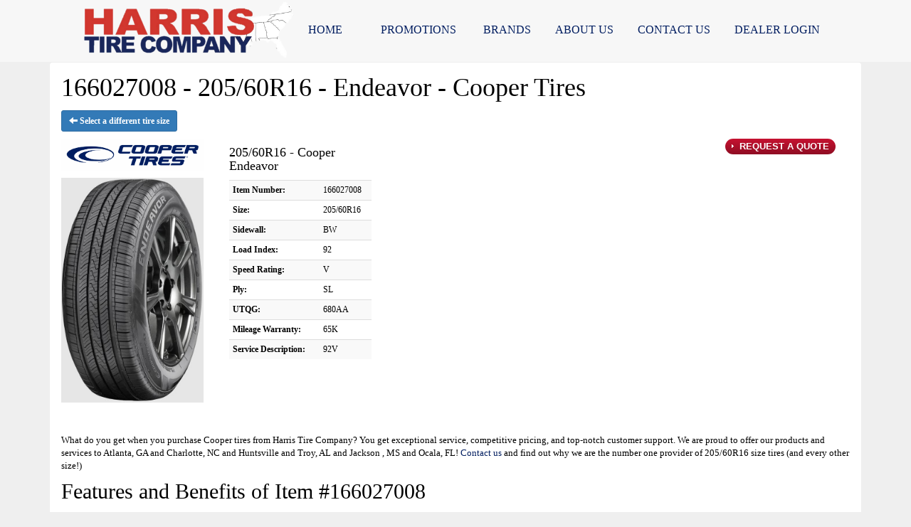

--- FILE ---
content_type: text/html; charset=UTF-8
request_url: http://www.harristire.com/browse/tires/Cooper-21/Endeavor-31921/20560R16-371631
body_size: 6266
content:
	<!DOCTYPE html>
	<html lang="en">
	
<!-- pageID 13 -->

<head>
    	<meta http-equiv="Content-Type" content="text/html; charset=utf-8" />
			<script>
			if (location.protocol != 'https:') {
				location.href = 'https:' + window.location.href.substring(window.location.protocol.length);
			};
		</script>
				<meta name="description" content="166027008 - 205/60R16 - Endeavor - Cooper Tires. " />
			<meta http-equiv="Pragma" content="no-cache" />
	<meta http-equiv="Cache-control" content="no-cache" />
	<meta http-equiv="Expires" content="0" />
	<meta name="author" content="Harris Tire Company" />

    <meta name="robots" content="index, follow" />


	<meta name="revisit-after" content="1 days" />
	<meta name="viewport" content="width=device-width, initial-scale=1">
	<title>166027008 - 205/60R16 - Endeavor - Cooper Tires</title>
			<link rel="shortcut icon" type="image/x-icon" href="https://cdn.storesites.tireguru.net/assets/img/favicon.ico" />
		    <link rel="stylesheet" type="text/css" href="https://cdn.storesites.tireguru.net/assets/css/bootstrap.min.css" />
		<link rel="stylesheet" type="text/css" href="https://cdn.storesites.tireguru.net/assets/css/bootstrap-btn.min.css" />
		<link rel="stylesheet" type="text/css" href="https://cdn.storesites.tireguru.net/assets/css/bootstrap-pagination.min.css" />	<link rel="stylesheet" type="text/css" href="https://cdn.storesites.tireguru.net/assets/css/global.min.css" />
	<link rel="stylesheet" type="text/css" href="/theme/style.css?v=62fd8d1bb871f46bf59679fd40aa73a3" />
    <script src="https://kit.fontawesome.com/0bbbba98f5.js" crossorigin="anonymous"></script>
    <link href='https://fonts.googleapis.com/css?family=Courgette' rel='stylesheet' type='text/css'>
		<meta http-equiv="X-UA-Compatible" content="IE=10; IE=9; IE=8; IE=7; IE=EDGE" /> <!-- disable compat view -->
				<link rel="stylesheet" type="text/css" href="https://fonts.googleapis.com/css?family=Open+Sans" />
						<link rel="stylesheet" type="text/css" href="https://fonts.googleapis.com/css?family=Yellowtail" />
						<script type="text/javascript" src="https://cdn.storesites.tireguru.net/assets/js/jquery.1.11.0.min.js"></script>
						<script type="text/javascript" src="https://cdn.storesites.tireguru.net/assets/js/search.js"></script>
						<script type="text/javascript" src="https://cdn.storesites.tireguru.net/assets/js/bootstrap.min.js"></script>
						<script type="text/javascript" src="https://cdn.storesites.tireguru.net/assets/js/marquee.js"></script>
						<script type="text/javascript" src="https://cdn.storesites.tireguru.net/assets/js/marquee.js"></script>
						<script type="text/javascript" src="https://cdn.storesites.tireguru.net/assets/js/sticky-header.js"></script>
						<script type="text/javascript" src="https://cdn.storesites.tireguru.net/assets/js/app.js"></script>
			        <script type="text/javascript" src="https://scontent.webcollage.net/api/v2/product-content"></script>
        		<link rel="stylesheet" type="text/css" href="//ajax.googleapis.com/ajax/libs/jqueryui/1.10.3/themes/start/jquery-ui.css" />
		<script type="text/javascript" src="//ajax.googleapis.com/ajax/libs/jqueryui/1.10.3/jquery-ui.min.js"></script>
			<script type="text/javascript">var use_quote_wording=false;</script>
	    <!-- recaptcha api js -->
    <script src='https://www.google.com/recaptcha/api.js'></script>
    <script src="https://unpkg.com/jspdf@latest/dist/jspdf.umd.min.js"></script>
    <script type="text/javascript" src="https://unpkg.com/jspdf-autotable@3.5.4/dist/jspdf.plugin.autotable.js"></script>

    <script>
    (function(i,s,o,g,r,a,m){i['GoogleAnalyticsObject']=r;i[r]=i[r]||function(){
    (i[r].q=i[r].q||[]).push(arguments)},i[r].l=1*new Date();a=s.createElement(o),
    m=s.getElementsByTagName(o)[0];a.async=1;a.src=g;m.parentNode.insertBefore(a,m)
    })(window,document,'script','https://www.google-analytics.com/analytics.js','ga');

  
    var analyticsPagePath = '/TG-202/'+window.location.href.replace(/^https?:\/\/([^\/]+)/, '$1');
    ga('create', 'UA-46732414-55', 'auto', 'globalTracker');
    ga('globalTracker.send', 'pageview', analyticsPagePath);
    </script>        <link rel="canonical" href="https://www.harristire.com/" />
        </head>
<body>
<a name="top" title=""></a>

<style>

    .tg-row-header-0{}.tg-row-content-0{margin:0 0 25px 0; max-width:none; }.tg-row-content-0 .tg-column-coupons-0{max-width:none; }.tg-row-content-1{padding:2em 0; }.tg-row-content-1 .tg-column-tire-link-vertical-0{background-color:#c0bfbf; color:white; margin:25px 0 0 0; padding:0 0 50px 0; }.tg-row-content-1 .tg-column-tire-link-vertical-0 a{color:white;} .tg-row-content-1 .tg-column-tire-link-vertical-0 a:hover{color:black;} .tg-row-content-1 .tg-column-tire-link-vertical-0 .btn:hover{color:black;} .tg-row-content-1 .tg-column-tire-link-vertical-0 .btn{background-color:#001d60;} .tg-row-content-1 .tg-column-tire-link-vertical-0 .btn{border-color:#001d60;} .tg-row-content-1 .tg-column-tire-link-vertical-0 .content-header{background-color:#001d60;} .tg-row-content-1 .tg-column-tire-link-vertical-0 .content-header .fa-lock{color:#001d60;} .tg-row-content-1 .tg-column-tire-link-vertical-0 .content-inner{background-color:#c0bfbf;} .tg-row-content-1 .tg-column-tire-link-vertical-0 .btn{color:white;} .tg-row-content-1 .tg-column-tire-link-vertical-0 .label{color:white;} .tg-row-content-1 .tg-column-info-box-title-button-1{background-color:#c0bfbf; font-size:14px; color:black; }.tg-row-content-1 .tg-column-info-box-title-button-1 .block_button{background-color:black;} .tg-row-content-1 .tg-column-info-box-title-button-1 .block_button:after{border-left-color:black;} .tg-row-content-1 .tg-column-info-box-title-button-1 h3{color:#d2372f;} .tg-row-content-1 .tg-column-info-box-title-button-1 a{color:#001d60;} .tg-row-content-1 .tg-column-info-box-title-button-1 a:hover{color:black;} .tg-row-content-1 .tg-column-info-box-title-button-2{background-color:#c0bfbf; font-size:14px; font-family:arial black; }.tg-row-content-1 .tg-column-info-box-title-button-2 .block_button{background-color:black;} .tg-row-content-1 .tg-column-info-box-title-button-2 .block_button:after{border-left-color:black;} .tg-row-content-1 .tg-column-info-box-title-button-2 h3{color:#d2372f;} .tg-row-content-1 .tg-column-info-box-title-button-2 a{color:#001d60;} .tg-row-content-1 .tg-column-info-box-title-button-2 a:hover{color:black;} .tg-row-footer-0{background-color:#c0bfbf; }.tg-row-footer-0 .tg-column-image-0{}.tg-row-footer-0 .tg-column-general-1{font-size:15px; color:white; font-family:arial black; }.tg-row-footer-0 .tg-column-general-1 a{color:#001d60;} .tg-row-footer-0 .tg-column-general-1 a:hover{color:#d2372f;} .tg-row-footer-1{background-color:#1c2859; }.tg-row-footer-1 .tg-column-image-0{}
    body{
        background-color:#efefef; font-size:12px; color:black; font-family:arial black;     }

    .fixed-img {
        background-image: url("")    }

    a {
        color:#001d60;     }

    a:hover {
        color:black;     }

    .navbar-default .navbar-nav li a {
        color:#001d60;     }

            .navbar-default .navbar-nav li a:hover,
        .navbar-default .navbar-nav li a:focus,
        .navbar-default .navbar-nav .open a:hover,
        .navbar-default .navbar-nav .open a:focus {
            color:#d0382b;         }

    
          .navbar-default .navbar-nav li .dropdown-toggle,
      .navbar-default .navbar-nav .open a:hover,
      .navbar-default .navbar-nav .open a:focus,
      .navbar-default {
        background-color:rgba(255,255,255,.5);       }

                .navbar-default .navbar-nav li .dropdown-menu {
        background-color:rgba(255,255,255,.5);     }
      
        .navbar-default .navbar-nav li .dropdown-menu li a {
    color:#001d60;     }
    

        .navbar-default .navbar-nav li .dropdown-menu li a:hover {
    color:#001d60;     }
    
    .footer-container {
      color:white;     }

    .footer-container a {
        color:white;     }

    .footer-container ul li a:hover {
        color:black;     }

    .footer-container ul li::before{
        color: ;    }

    .footer-container #footer-locations {
        color: black;    }

    .footer-container #footer-locations  a {
        color:#001d60;     }

    .footer-container #footer-locations a:hover {
        color:black;     }

    
</style>
<div class="fixed-img"></div>


<div class="header">

    <div class="container-fluid">

        <div class="normal-header-box">
            
    <div class="row">
        <div class="tg-row tg-row-header-0">
            <div class="container">
              
                            </div>
        </div>


    </div>

        </div>

            </div>

</div>

<div class="nav-container" >
    <nav id="nav">
        <div class="navbar navbar-default" style="font-size:16px; ">
            <div class="navbar-header">
                <button type="button" class="navbar-toggle" data-toggle="collapse" data-target=".navbar-collapse">
                    <span class="sr-only">Menu</span>
                    <span class="icon-bar"></span>
                    <span class="icon-bar"></span>
                    <span class="icon-bar"></span>
                </button>
            </div><!-- /.navbar-header -->
            <div class="navbar-collapse collapse hidden" id="headerMenu">
                <ul>
<li><img src="/uploads/raw/Harris%20Tire/logo%20trans_1.png" alt="Welcome to Harris Tire Company" width="300" height="88" title="Welcome to Harris Tire Company" /></li>
<li><a href="/" title="HOME">HOME</a>&nbsp; &nbsp; &nbsp;</li>
<li><a title="Promotions Available at Harris Tire " href="/coupons">PROMOTIONS</a>&nbsp;</li>
<li><a title="Tire Brands" href="/tirebrands">BRANDS</a></li>
<li><a title="About us at Harris Tire " href="/aboutus">ABOUT US</a></li>
<li><a title="Contact Us at Harris TIre Company" href="/locations">Contact Us</a></li>
<li><a title="Dealer Login" href="/dealerlogin">DEALER LOGIN</a></li>
</ul>            </div><!-- /.navbar-collapse.collapse -->
        </div><!-- /.navbar.navbar-default -->
    </nav><!-- /#nav -->
</div>

<script>
    //Add necessary bootstrap classes to the header
    $(document).ready(function() {
       $('#headerMenu').removeClass('hidden');
       var headerMenu = $('#headerMenu').children('ul');
       headerMenu.addClass('nav navbar-nav');

        var headerSubMenu = headerMenu.find('ul');
        if(headerSubMenu) {
            headerSubMenu.addClass('dropdown-menu');
            headerSubMenu.parent().addClass('dropdown');

            headerSubLink = headerSubMenu.siblings('a');
            headerSubLink.addClass('dropdown-toggle');
            headerSubLink.append('<span class="caret"></span>');
            headerSubLink.attr('data-toggle', 'dropdown');
        }
    });
</script>
	<div class="container">
        <div class="panel non-home">
	<h1>166027008 - 205/60R16 - Endeavor - Cooper Tires</h1>	<p>
		<a href="http://www.harristire.com/browse/tires/Cooper-21/Endeavor-31921" class="btn btn-sm btn-primary" title="Select a different tire size">
			<i class="glyphicon glyphicon-arrow-left"></i>
			Select a different tire size
		</a>
	</p>
	<script>
	function viewInstalled()
	{
		viewInstalledPrice({
			type: 'tires',
			itemID: 371631,
			price: 80.00,
			fet: 0.00,
			qty: $('#qty').val()
		});
	}
</script>

<div class="" style="margin-right:20px">
	<div class="item-info">
        <div class="item-info-left">
            <div>
                                    <p>
                        <img src="https://cdn.tirelink.tireguru.net/images/mfgs/Cooper-Tire-Logo-Vector.png" alt="Cooper" style="max-width:200px" title="Cooper" />
                    </p>
                                        <p>
                        <img src="https://cdn.tirelink.tireguru.net/images/items/cooper_endeavor_rightwhole.jpg" alt="Endeavor" style="max-width:200px" title="Endeavor" />
                    </p>
                                </div>
            <div class="">
                <h4>205/60R16 - Cooper Endeavor</h4>
                <table class="table table-condensed table-striped">
                                            <tr class="even">
                            <td>
                                <b>Item Number:</b>
                            </td>
                            <td>
                                166027008                            </td>
                        </tr>
                                                <tr class="odd">
                            <td>
                                <b>Size:</b>
                            </td>
                            <td>
                                205/60R16                            </td>
                        </tr>
                                                <tr class="even">
                            <td>
                                <b>Sidewall:</b>
                            </td>
                            <td>
                                BW                            </td>
                        </tr>
                                                <tr class="odd">
                            <td>
                                <b>Load Index:</b>
                            </td>
                            <td>
                                92                            </td>
                        </tr>
                                                <tr class="even">
                            <td>
                                <b>Speed Rating:</b>
                            </td>
                            <td>
                                V                            </td>
                        </tr>
                                                <tr class="odd">
                            <td>
                                <b>Ply:</b>
                            </td>
                            <td>
                                SL                            </td>
                        </tr>
                                                <tr class="even">
                            <td>
                                <b>UTQG:</b>
                            </td>
                            <td>
                                680AA                            </td>
                        </tr>
                                                <tr class="odd">
                            <td>
                                <b>Mileage Warranty:</b>
                            </td>
                            <td>
                                65K                            </td>
                        </tr>
                                                <tr class="even">
                            <td>
                                <b>Service Description:</b>
                            </td>
                            <td>
                                92V                            </td>
                        </tr>
                                        </table>
            </div>
        </div>
        <div class="text-right">
            <form action="/cart/gbb" id="cart_add" method="post" accept-charset="utf-8">            <input type="hidden" name="type" value="tires" />
            <input type="hidden" name="itemID" value="371631" />
                            <p>
                    <a href="/quote/tires/371631" class="button" title="Request a Quote">
                        Request a Quote
                    </a>
                </p>
                        </div>
	</div>
</div>
<div class="item-features">
	        <div id="wc-power-page"></div>
        <script>
            Webcollage.loadProductContent('tireguru', "371631", {"power-page": {autoPlayAndStop: true}});
        </script>
        <br><br>
    
	<div class="item-extra-text">
		<p>
			What do you get when you purchase Cooper tires from Harris Tire Company? You get exceptional service, competitive pricing, and top-notch customer support. We are proud to offer our products and services to Atlanta, GA and Charlotte, NC and Huntsville and Troy, AL and Jackson , MS and Ocala, FL! <a href="http://www.harristire.com/home/contact" title="Contact us">Contact us</a> and find out why we are the number one provider of 205/60R16 size tires (and every other size!)		</p>
	</div>
	<div class="clear"></div>
			<h2>Features and Benefits of Item #166027008</h2>
		<p>
			The Cooper Endeavor is on a mission: to deliver<br />
all-around performance while keeping drivers<br />
comfortable. Offering a mix of wet performance,<br />
strong handling and a long tread life, the<br />
Cooper Endeavor can do a lot for a long time.<br />
â€¢ Even treadwear for tire longevity<br />
â€¢ Balanced performance for grip in wet<br />
and snowy conditions<br />
â€¢ Designed for a quiet ride		</p>
		</div>
<div class="clear"></div>
	<div class="clearfix marquee-container">
		<!-- carousel items -->
		<div class="marquee">
      <ul class="marquee-content-items">

                                                  <li>
                                        <a href="http://www.harristire.com/browse/tires/Cooper-21" title="Cooper"><img
                                                    src="https://cdn.tirelink.tireguru.net/images/mfgs/Cooper-Tire-Logo-Vector.png"
                                                    alt="Cooper" title="Cooper"/></a>
                                    </li>
                                                                        <li>
                                        <a href="http://www.harristire.com/browse/tires/Galaxy-115" title="Galaxy"><img
                                                    src="https://cdn.tirelink.tireguru.net/images/mfgs/Galaxy Tires.png"
                                                    alt="Galaxy" title="Galaxy"/></a>
                                    </li>
                                                                        <li>
                                        <a href="http://www.harristire.com/browse/tires/Multi-Mile-63" title="Multi-Mile"><img
                                                    src="https://cdn.tirelink.tireguru.net/images/mfgs/Multi-Mile Tires.png"
                                                    alt="Multi-Mile" title="Multi-Mile"/></a>
                                    </li>
                                                                        <li>
                                        <a href="http://www.harristire.com/browse/tires/Primex-148" title="Primex"><img
                                                    src="https://cdn.tirelink.tireguru.net/images/mfgs/Primex Tires.png"
                                                    alt="Primex" title="Primex"/></a>
                                    </li>
                                                                        <li>
                                        <a href="http://www.harristire.com/browse/tires/Sumitomo-10" title="Sumitomo"><img
                                                    src="https://cdn.tirelink.tireguru.net/images/mfgs/Sumitomo Tires.png"
                                                    alt="Sumitomo" title="Sumitomo"/></a>
                                    </li>
                                                                        <li>
                                        <a href="http://www.harristire.com/browse/tires/TBC-9" title="TBC"><img
                                                    src="https://cdn.tirelink.tireguru.net/images/mfgs/tbc.jpg"
                                                    alt="TBC" title="TBC"/></a>
                                    </li>
                                                                        <li>
                                        <a href="http://www.harristire.com/browse/tires/Falken-40" title="Falken"><img
                                                    src="https://cdn.tirelink.tireguru.net/images/mfgs/falken.png"
                                                    alt="Falken" title="Falken"/></a>
                                    </li>
                                                                        <li>
                                        <a href="http://www.harristire.com/browse/tires/Kumho-62" title="Kumho"><img
                                                    src="https://cdn.tirelink.tireguru.net/images/mfgs/Kumho_Logo.png"
                                                    alt="Kumho" title="Kumho"/></a>
                                    </li>
                                          </div>
		</ul>
	</div>
		    </div><!-- .panel.non-home -->
	</div><!-- /.container -->
	
<div class="footer container-fluid">
    <div class="footer-container" style="">
    
    <div class="row">
        <div class="tg-row tg-row-footer-0">
            <div class="container">
              <div class="col-md-8">
    <div class="tg-column tg-column-image tg-column-image-0 rounded-corners">
            <div class="tg-content-block">
        <p><img src="/uploads/raw/Harris%20Tire/logo%20trans_1.png" width="350" height="103" alt="" title="" /></p>    </div>
    </div>
</div>
<div class="col-md-4">
    <div class="tg-column tg-column-general tg-column-general-1 rounded-corners">
            <div class="tg-content-block">
        <ul>
<li><a href="/" title="HOME">HOME</a>&nbsp; &nbsp; &nbsp;</li>
<li><a title="Promotions Available at Harris Tire " href="/coupons">PROMOTIONS</a>&nbsp;</li>
<li><a title="Tire Brands " href="/tirebrands">BRANDS</a></li>
<li><a title="About us at Harris Tire " href="/aboutus">ABOUT US</a></li>
<li><a title="Contact Us at Harris Tire " href="/locations">CONTACT US</a></li>
<li><a title="Dealer Login" href="/dealerlogin">DEALER LOGIN</a></li>
</ul>    </div>
    </div>
</div>

                            </div>
        </div>


    </div>


    <div class="row">
        <div class="tg-row tg-row-footer-1">
            <div class="container">
              <div class="col-md-12">
    <div class="tg-column tg-column-image tg-column-image-0 rounded-corners">
            <div class="tg-content-block">
        <p>&nbsp;</p>
<p>&nbsp;</p>
<p>&nbsp;</p>
<p>&nbsp;</p>    </div>
    </div>
</div>

                            </div>
        </div>


    </div>

    </div>
</div><!-- /.panel.footer -->

     <div style="; margin-top: -15px; margin-bottom: -15px;">
         <div class="clear"></div>
<div id="footer-locations-container">
	<div id="footer-locations">
		<div class="center bold">
		6 great locations ready to serve you in Georgia, North Carolina, Alabama, Mississippi, and Florida.        <a class="underline" href="http://www.harristire.com/locations" title="Find the location nearest you!">Find the location nearest you!</a>
        
			</div>
			<div class="clear"></div>
						<div class="footer-location">
				<div class="footer-location-image">
																	<a href="https://www.harristire.com/locations/view/Atlanta-GA-703" title="Harris Tire - Atlanta">
							<img src="https://www.harristire.com/file/custom-images/harris_tire.jpg" alt="Harris Tire - Atlanta" class="location-tiny" title="Harris Tire - Atlanta" />
						</a>
										</div>
				<div class="footer-location-info">
					<a class="underline" href="https://www.harristire.com/locations/view/Atlanta-GA-703" title="Harris Tire - Atlanta">
						<b>Harris Tire - Atlanta</b>
					</a><br />
					405 Great SW Pkwy SW, Atlanta, GA 30336<br />
					Phone: <a class="underline" onclick="ga('globalTracker.send', 'pageview', '/TG-202/'+window.location.href.replace(/^https?:\/\/([^\/]+)(.*)/, '$1')+'/vpv/telephone/800-239-1864')" href='tel:800-239-1864' title="800-239-1864">800-239-1864</a>

					<br />
									</div>
			</div>
						<div class="footer-location">
				<div class="footer-location-image">
																	<a href="https://www.harristire.com/locations/view/Charlotte-NC-706" title="Harris Tire - Charlotte">
							<img src="https://www.harristire.com/file/custom-images/harris_tire.jpg" alt="Harris Tire - Charlotte" class="location-tiny" title="Harris Tire - Charlotte" />
						</a>
										</div>
				<div class="footer-location-info">
					<a class="underline" href="https://www.harristire.com/locations/view/Charlotte-NC-706" title="Harris Tire - Charlotte">
						<b>Harris Tire - Charlotte</b>
					</a><br />
					1900 Continental Boulevard, Suite C, Charlotte, NC 28273<br />
					Phone: <a class="underline" onclick="ga('globalTracker.send', 'pageview', '/TG-202/'+window.location.href.replace(/^https?:\/\/([^\/]+)(.*)/, '$1')+'/vpv/telephone/704-527-2630')" href='tel:704-527-2630' title="704-527-2630">704-527-2630</a>

					<br />
									</div>
			</div>
						<div class="footer-location">
				<div class="footer-location-image">
																	<a href="https://www.harristire.com/locations/view/Huntsville-AL-702" title="Harris Tire - Huntsville">
							<img src="https://www.harristire.com/file/custom-images/harris_tire.jpg" alt="Harris Tire - Huntsville" class="location-tiny" title="Harris Tire - Huntsville" />
						</a>
										</div>
				<div class="footer-location-info">
					<a class="underline" href="https://www.harristire.com/locations/view/Huntsville-AL-702" title="Harris Tire - Huntsville">
						<b>Harris Tire - Huntsville</b>
					</a><br />
					1025 Jordan Road, Huntsville, AL 35811<br />
					Phone: <a class="underline" onclick="ga('globalTracker.send', 'pageview', '/TG-202/'+window.location.href.replace(/^https?:\/\/([^\/]+)(.*)/, '$1')+'/vpv/telephone/877-239-1862')" href='tel:877-239-1862' title="877-239-1862">877-239-1862</a>

					<br />
					M-Sun: Open 24 Hours				</div>
			</div>
						<div class="footer-location">
				<div class="footer-location-image">
																	<a href="https://www.harristire.com/locations/view/Jackson-MS-705" title="Harris Tire - Jackson">
							<img src="https://www.harristire.com/file/custom-images/harris_tire.jpg" alt="Harris Tire - Jackson" class="location-tiny" title="Harris Tire - Jackson" />
						</a>
										</div>
				<div class="footer-location-info">
					<a class="underline" href="https://www.harristire.com/locations/view/Jackson-MS-705" title="Harris Tire - Jackson">
						<b>Harris Tire - Jackson</b>
					</a><br />
					4355 Industrial Drive, Jackson , MS 39209<br />
					Phone: <a class="underline" onclick="ga('globalTracker.send', 'pageview', '/TG-202/'+window.location.href.replace(/^https?:\/\/([^\/]+)(.*)/, '$1')+'/vpv/telephone/800-239-1867')" href='tel:800-239-1867' title="800-239-1867">800-239-1867</a>

					<br />
									</div>
			</div>
						<div class="footer-location">
				<div class="footer-location-image">
																	<a href="https://www.harristire.com/locations/view/Ocala-FL-704" title="Harris Tire - Ocala">
							<img src="https://www.harristire.com/file/custom-images/harris_tire.jpg" alt="Harris Tire - Ocala" class="location-tiny" title="Harris Tire - Ocala" />
						</a>
										</div>
				<div class="footer-location-info">
					<a class="underline" href="https://www.harristire.com/locations/view/Ocala-FL-704" title="Harris Tire - Ocala">
						<b>Harris Tire - Ocala</b>
					</a><br />
					5995 SW 6th Pl, Ocala, FL 34474<br />
					Phone: <a class="underline" onclick="ga('globalTracker.send', 'pageview', '/TG-202/'+window.location.href.replace(/^https?:\/\/([^\/]+)(.*)/, '$1')+'/vpv/telephone/800-239-1865')" href='tel:800-239-1865' title="800-239-1865">800-239-1865</a>

					<br />
					M-Sun: Open 24 Hours				</div>
			</div>
						<div class="footer-location">
				<div class="footer-location-image">
																	<a href="https://www.harristire.com/locations/view/Troy-AL-701" title="Harris Tire - Troy">
							<img src="https://www.harristire.com/file/custom-images/harris_tire.jpg" alt="Harris Tire - Troy" class="location-tiny" title="Harris Tire - Troy" />
						</a>
										</div>
				<div class="footer-location-info">
					<a class="underline" href="https://www.harristire.com/locations/view/Troy-AL-701" title="Harris Tire - Troy">
						<b>Harris Tire - Troy</b>
					</a><br />
					1100 South Brundidge Street, Troy, AL 36081<br />
					Phone: <a class="underline" onclick="ga('globalTracker.send', 'pageview', '/TG-202/'+window.location.href.replace(/^https?:\/\/([^\/]+)(.*)/, '$1')+'/vpv/telephone/800-239-1863')" href='tel:800-239-1863' title="800-239-1863">800-239-1863</a>

					<br />
									</div>
			</div>
					<div class="clear"></div>
	</div>
</div>
<div class="clear"></div>
<div id="powered-by-container">
	<div id="powered-by">
		<div class="left">
			<a href="http://www.tireguru.net" title="Powered by Tire Guru - http://www.tireguru.net">
				<img src="https://cdn.storesites.tireguru.net/assets/img/tire_guru_logo-dark.png" alt="Powered by Tire Guru - http://www.tireguru.net" title="Powered by Tire Guru - http://www.tireguru.net" />
			</a>
		</div>
		<div class="right">
			<strong style="color: black !important">Copyright &copy; 2026 Tire Guru</strong><br>
			<a href="http://www.tireguru.net" title="Powered by Tire Guru Tire Sites				Tire and automotive dealer websites"><strong>Powered by Tire Guru Tire Sites</strong><br>
				Tire and automotive dealer websites
			</a>
		</div>

	</div>
</div>
    <div class="center accessibility">
        <a href="/home/accessibility" title="Having Trouble Viewing our Site?">Having Trouble Viewing our Site?</a>
    </div>
    </div>
    	<script type="text/javascript">
		$(document).ready(function() {
			$(function (){ createMarquee({
              duration:60000,
              padding: 25,
  		        marquee_class:'.marquee',
              container_class: '.marquee-container'});});		});
	</script>
	
<!--tire search javascript-->
<script type="text/javascript" src="/js/tire-search.js"></script>

<!--Tires Anytime Tire Search Java Script, if applicable-->
    <script>
        $('.customPhoneNumberGA').on('click', function() {
            ga('globalTracker.send', 'pageview', '/TG-202/'+window.location.href.replace(/^https?:\/\/([^\/]+)(.*)/, '$1')+'/vpv/telephone/800-239-1864')        })

        $('.customAddressGA').on('click', function() {
            ga('globalTracker.send', 'pageview', '/TG-202/'+window.location.href.replace(/^https?:\/\/([^\/]+)(.*)/, '$1')+'/vpv/vpv/map')        })
    </script>
    
</body>
</html>
<!-- 0.2960s / 8.13MB mem -->
<style>
    .copywriteContainer {
        width: 100%;
        text-align: center;
        padding-top: 5px;
    }
    .copywrite {
        font-size: small;
        font-weight: 300;
        display: inline-block;
        padding: 5px;
    }
    .copywriteText {
        color: revert !important;
    }

</style>
<div class="copywriteContainer" style="">
    <p class="copywrite">
        <a href="/home/copywrite" class="copywriteText" title="Copyright &copy; American Business Management Systems, Inc.">Copyright &copy; American Business Management Systems, Inc.</a>
    </p>
</div>



--- FILE ---
content_type: text/html; charset=UTF-8
request_url: https://www.harristire.com/browse/tires/Cooper-21/Endeavor-31921/20560R16-371631
body_size: 5961
content:
	<!DOCTYPE html>
	<html lang="en">
	
<!-- pageID 13 -->

<head>
    	<meta http-equiv="Content-Type" content="text/html; charset=utf-8" />
			<script>
			if (location.protocol != 'https:') {
				location.href = 'https:' + window.location.href.substring(window.location.protocol.length);
			};
		</script>
				<meta name="description" content="166027008 - 205/60R16 - Endeavor - Cooper Tires. " />
			<meta http-equiv="Pragma" content="no-cache" />
	<meta http-equiv="Cache-control" content="no-cache" />
	<meta http-equiv="Expires" content="0" />
	<meta name="author" content="Harris Tire Company" />

    <meta name="robots" content="index, follow" />


	<meta name="revisit-after" content="1 days" />
	<meta name="viewport" content="width=device-width, initial-scale=1">
	<title>166027008 - 205/60R16 - Endeavor - Cooper Tires</title>
			<link rel="shortcut icon" type="image/x-icon" href="https://cdn.storesites.tireguru.net/assets/img/favicon.ico" />
		    <link rel="stylesheet" type="text/css" href="https://cdn.storesites.tireguru.net/assets/css/bootstrap.min.css" />
		<link rel="stylesheet" type="text/css" href="https://cdn.storesites.tireguru.net/assets/css/bootstrap-btn.min.css" />
		<link rel="stylesheet" type="text/css" href="https://cdn.storesites.tireguru.net/assets/css/bootstrap-pagination.min.css" />	<link rel="stylesheet" type="text/css" href="https://cdn.storesites.tireguru.net/assets/css/global.min.css" />
	<link rel="stylesheet" type="text/css" href="/theme/style.css?v=62fd8d1bb871f46bf59679fd40aa73a3" />
    <script src="https://kit.fontawesome.com/0bbbba98f5.js" crossorigin="anonymous"></script>
    <link href='https://fonts.googleapis.com/css?family=Courgette' rel='stylesheet' type='text/css'>
		<meta http-equiv="X-UA-Compatible" content="IE=10; IE=9; IE=8; IE=7; IE=EDGE" /> <!-- disable compat view -->
				<link rel="stylesheet" type="text/css" href="https://fonts.googleapis.com/css?family=Open+Sans" />
						<link rel="stylesheet" type="text/css" href="https://fonts.googleapis.com/css?family=Yellowtail" />
						<script type="text/javascript" src="https://cdn.storesites.tireguru.net/assets/js/jquery.1.11.0.min.js"></script>
						<script type="text/javascript" src="https://cdn.storesites.tireguru.net/assets/js/search.js"></script>
						<script type="text/javascript" src="https://cdn.storesites.tireguru.net/assets/js/bootstrap.min.js"></script>
						<script type="text/javascript" src="https://cdn.storesites.tireguru.net/assets/js/marquee.js"></script>
						<script type="text/javascript" src="https://cdn.storesites.tireguru.net/assets/js/marquee.js"></script>
						<script type="text/javascript" src="https://cdn.storesites.tireguru.net/assets/js/sticky-header.js"></script>
						<script type="text/javascript" src="https://cdn.storesites.tireguru.net/assets/js/app.js"></script>
			        <script type="text/javascript" src="https://scontent.webcollage.net/api/v2/product-content"></script>
        		<link rel="stylesheet" type="text/css" href="//ajax.googleapis.com/ajax/libs/jqueryui/1.10.3/themes/start/jquery-ui.css" />
		<script type="text/javascript" src="//ajax.googleapis.com/ajax/libs/jqueryui/1.10.3/jquery-ui.min.js"></script>
			<script type="text/javascript">var use_quote_wording=false;</script>
	    <!-- recaptcha api js -->
    <script src='https://www.google.com/recaptcha/api.js'></script>
    <script src="https://unpkg.com/jspdf@latest/dist/jspdf.umd.min.js"></script>
    <script type="text/javascript" src="https://unpkg.com/jspdf-autotable@3.5.4/dist/jspdf.plugin.autotable.js"></script>

    <script>
    (function(i,s,o,g,r,a,m){i['GoogleAnalyticsObject']=r;i[r]=i[r]||function(){
    (i[r].q=i[r].q||[]).push(arguments)},i[r].l=1*new Date();a=s.createElement(o),
    m=s.getElementsByTagName(o)[0];a.async=1;a.src=g;m.parentNode.insertBefore(a,m)
    })(window,document,'script','https://www.google-analytics.com/analytics.js','ga');

  
    var analyticsPagePath = '/TG-202/'+window.location.href.replace(/^https?:\/\/([^\/]+)/, '$1');
    ga('create', 'UA-46732414-55', 'auto', 'globalTracker');
    ga('globalTracker.send', 'pageview', analyticsPagePath);
    </script>        <link rel="canonical" href="https://www.harristire.com/" />
        </head>
<body>
<a name="top" title=""></a>

<style>

    .tg-row-header-0{}.tg-row-content-0{margin:0 0 25px 0; max-width:none; }.tg-row-content-0 .tg-column-coupons-0{max-width:none; }.tg-row-content-1{padding:2em 0; }.tg-row-content-1 .tg-column-tire-link-vertical-0{background-color:#c0bfbf; color:white; margin:25px 0 0 0; padding:0 0 50px 0; }.tg-row-content-1 .tg-column-tire-link-vertical-0 a{color:white;} .tg-row-content-1 .tg-column-tire-link-vertical-0 a:hover{color:black;} .tg-row-content-1 .tg-column-tire-link-vertical-0 .btn:hover{color:black;} .tg-row-content-1 .tg-column-tire-link-vertical-0 .btn{background-color:#001d60;} .tg-row-content-1 .tg-column-tire-link-vertical-0 .btn{border-color:#001d60;} .tg-row-content-1 .tg-column-tire-link-vertical-0 .content-header{background-color:#001d60;} .tg-row-content-1 .tg-column-tire-link-vertical-0 .content-header .fa-lock{color:#001d60;} .tg-row-content-1 .tg-column-tire-link-vertical-0 .content-inner{background-color:#c0bfbf;} .tg-row-content-1 .tg-column-tire-link-vertical-0 .btn{color:white;} .tg-row-content-1 .tg-column-tire-link-vertical-0 .label{color:white;} .tg-row-content-1 .tg-column-info-box-title-button-1{background-color:#c0bfbf; font-size:14px; color:black; }.tg-row-content-1 .tg-column-info-box-title-button-1 .block_button{background-color:black;} .tg-row-content-1 .tg-column-info-box-title-button-1 .block_button:after{border-left-color:black;} .tg-row-content-1 .tg-column-info-box-title-button-1 h3{color:#d2372f;} .tg-row-content-1 .tg-column-info-box-title-button-1 a{color:#001d60;} .tg-row-content-1 .tg-column-info-box-title-button-1 a:hover{color:black;} .tg-row-content-1 .tg-column-info-box-title-button-2{background-color:#c0bfbf; font-size:14px; font-family:arial black; }.tg-row-content-1 .tg-column-info-box-title-button-2 .block_button{background-color:black;} .tg-row-content-1 .tg-column-info-box-title-button-2 .block_button:after{border-left-color:black;} .tg-row-content-1 .tg-column-info-box-title-button-2 h3{color:#d2372f;} .tg-row-content-1 .tg-column-info-box-title-button-2 a{color:#001d60;} .tg-row-content-1 .tg-column-info-box-title-button-2 a:hover{color:black;} .tg-row-footer-0{background-color:#c0bfbf; }.tg-row-footer-0 .tg-column-image-0{}.tg-row-footer-0 .tg-column-general-1{font-size:15px; color:white; font-family:arial black; }.tg-row-footer-0 .tg-column-general-1 a{color:#001d60;} .tg-row-footer-0 .tg-column-general-1 a:hover{color:#d2372f;} .tg-row-footer-1{background-color:#1c2859; }.tg-row-footer-1 .tg-column-image-0{}
    body{
        background-color:#efefef; font-size:12px; color:black; font-family:arial black;     }

    .fixed-img {
        background-image: url("")    }

    a {
        color:#001d60;     }

    a:hover {
        color:black;     }

    .navbar-default .navbar-nav li a {
        color:#001d60;     }

            .navbar-default .navbar-nav li a:hover,
        .navbar-default .navbar-nav li a:focus,
        .navbar-default .navbar-nav .open a:hover,
        .navbar-default .navbar-nav .open a:focus {
            color:#d0382b;         }

    
          .navbar-default .navbar-nav li .dropdown-toggle,
      .navbar-default .navbar-nav .open a:hover,
      .navbar-default .navbar-nav .open a:focus,
      .navbar-default {
        background-color:rgba(255,255,255,.5);       }

                .navbar-default .navbar-nav li .dropdown-menu {
        background-color:rgba(255,255,255,.5);     }
      
        .navbar-default .navbar-nav li .dropdown-menu li a {
    color:#001d60;     }
    

        .navbar-default .navbar-nav li .dropdown-menu li a:hover {
    color:#001d60;     }
    
    .footer-container {
      color:white;     }

    .footer-container a {
        color:white;     }

    .footer-container ul li a:hover {
        color:black;     }

    .footer-container ul li::before{
        color: ;    }

    .footer-container #footer-locations {
        color: black;    }

    .footer-container #footer-locations  a {
        color:#001d60;     }

    .footer-container #footer-locations a:hover {
        color:black;     }

    
</style>
<div class="fixed-img"></div>


<div class="header">

    <div class="container-fluid">

        <div class="normal-header-box">
            
    <div class="row">
        <div class="tg-row tg-row-header-0">
            <div class="container">
              
                            </div>
        </div>


    </div>

        </div>

            </div>

</div>

<div class="nav-container" >
    <nav id="nav">
        <div class="navbar navbar-default" style="font-size:16px; ">
            <div class="navbar-header">
                <button type="button" class="navbar-toggle" data-toggle="collapse" data-target=".navbar-collapse">
                    <span class="sr-only">Menu</span>
                    <span class="icon-bar"></span>
                    <span class="icon-bar"></span>
                    <span class="icon-bar"></span>
                </button>
            </div><!-- /.navbar-header -->
            <div class="navbar-collapse collapse hidden" id="headerMenu">
                <ul>
<li><img src="/uploads/raw/Harris%20Tire/logo%20trans_1.png" alt="Welcome to Harris Tire Company" width="300" height="88" title="Welcome to Harris Tire Company" /></li>
<li><a href="/" title="HOME">HOME</a>&nbsp; &nbsp; &nbsp;</li>
<li><a title="Promotions Available at Harris Tire " href="/coupons">PROMOTIONS</a>&nbsp;</li>
<li><a title="Tire Brands" href="/tirebrands">BRANDS</a></li>
<li><a title="About us at Harris Tire " href="/aboutus">ABOUT US</a></li>
<li><a title="Contact Us at Harris TIre Company" href="/locations">Contact Us</a></li>
<li><a title="Dealer Login" href="/dealerlogin">DEALER LOGIN</a></li>
</ul>            </div><!-- /.navbar-collapse.collapse -->
        </div><!-- /.navbar.navbar-default -->
    </nav><!-- /#nav -->
</div>

<script>
    //Add necessary bootstrap classes to the header
    $(document).ready(function() {
       $('#headerMenu').removeClass('hidden');
       var headerMenu = $('#headerMenu').children('ul');
       headerMenu.addClass('nav navbar-nav');

        var headerSubMenu = headerMenu.find('ul');
        if(headerSubMenu) {
            headerSubMenu.addClass('dropdown-menu');
            headerSubMenu.parent().addClass('dropdown');

            headerSubLink = headerSubMenu.siblings('a');
            headerSubLink.addClass('dropdown-toggle');
            headerSubLink.append('<span class="caret"></span>');
            headerSubLink.attr('data-toggle', 'dropdown');
        }
    });
</script>
	<div class="container">
        <div class="panel non-home">
	<h1>166027008 - 205/60R16 - Endeavor - Cooper Tires</h1>	<p>
		<a href="http://www.harristire.com/browse/tires/Cooper-21/Endeavor-31921" class="btn btn-sm btn-primary" title="Select a different tire size">
			<i class="glyphicon glyphicon-arrow-left"></i>
			Select a different tire size
		</a>
	</p>
	<script>
	function viewInstalled()
	{
		viewInstalledPrice({
			type: 'tires',
			itemID: 371631,
			price: 80.00,
			fet: 0.00,
			qty: $('#qty').val()
		});
	}
</script>

<div class="" style="margin-right:20px">
	<div class="item-info">
        <div class="item-info-left">
            <div>
                                    <p>
                        <img src="https://cdn.tirelink.tireguru.net/images/mfgs/Cooper-Tire-Logo-Vector.png" alt="Cooper" style="max-width:200px" title="Cooper" />
                    </p>
                                        <p>
                        <img src="https://cdn.tirelink.tireguru.net/images/items/cooper_endeavor_rightwhole.jpg" alt="Endeavor" style="max-width:200px" title="Endeavor" />
                    </p>
                                </div>
            <div class="">
                <h4>205/60R16 - Cooper Endeavor</h4>
                <table class="table table-condensed table-striped">
                                            <tr class="even">
                            <td>
                                <b>Item Number:</b>
                            </td>
                            <td>
                                166027008                            </td>
                        </tr>
                                                <tr class="odd">
                            <td>
                                <b>Size:</b>
                            </td>
                            <td>
                                205/60R16                            </td>
                        </tr>
                                                <tr class="even">
                            <td>
                                <b>Sidewall:</b>
                            </td>
                            <td>
                                BW                            </td>
                        </tr>
                                                <tr class="odd">
                            <td>
                                <b>Load Index:</b>
                            </td>
                            <td>
                                92                            </td>
                        </tr>
                                                <tr class="even">
                            <td>
                                <b>Speed Rating:</b>
                            </td>
                            <td>
                                V                            </td>
                        </tr>
                                                <tr class="odd">
                            <td>
                                <b>Ply:</b>
                            </td>
                            <td>
                                SL                            </td>
                        </tr>
                                                <tr class="even">
                            <td>
                                <b>UTQG:</b>
                            </td>
                            <td>
                                680AA                            </td>
                        </tr>
                                                <tr class="odd">
                            <td>
                                <b>Mileage Warranty:</b>
                            </td>
                            <td>
                                65K                            </td>
                        </tr>
                                                <tr class="even">
                            <td>
                                <b>Service Description:</b>
                            </td>
                            <td>
                                92V                            </td>
                        </tr>
                                        </table>
            </div>
        </div>
        <div class="text-right">
            <form action="/cart/gbb" id="cart_add" method="post" accept-charset="utf-8">            <input type="hidden" name="type" value="tires" />
            <input type="hidden" name="itemID" value="371631" />
                            <p>
                    <a href="/quote/tires/371631" class="button" title="Request a Quote">
                        Request a Quote
                    </a>
                </p>
                        </div>
	</div>
</div>
<div class="item-features">
	        <div id="wc-power-page"></div>
        <script>
            Webcollage.loadProductContent('tireguru', "371631", {"power-page": {autoPlayAndStop: true}});
        </script>
        <br><br>
    
	<div class="item-extra-text">
		<p>
			What do you get when you purchase Cooper tires from Harris Tire Company? You get exceptional service, competitive pricing, and top-notch customer support. We are proud to offer our products and services to Atlanta, GA and Charlotte, NC and Huntsville and Troy, AL and Jackson , MS and Ocala, FL! <a href="http://www.harristire.com/home/contact" title="Contact us">Contact us</a> and find out why we are the number one provider of 205/60R16 size tires (and every other size!)		</p>
	</div>
	<div class="clear"></div>
			<h2>Features and Benefits of Item #166027008</h2>
		<p>
			The Cooper Endeavor is on a mission: to deliver<br />
all-around performance while keeping drivers<br />
comfortable. Offering a mix of wet performance,<br />
strong handling and a long tread life, the<br />
Cooper Endeavor can do a lot for a long time.<br />
â€¢ Even treadwear for tire longevity<br />
â€¢ Balanced performance for grip in wet<br />
and snowy conditions<br />
â€¢ Designed for a quiet ride		</p>
		</div>
<div class="clear"></div>
	<div class="clearfix marquee-container">
		<!-- carousel items -->
		<div class="marquee">
      <ul class="marquee-content-items">

                                                  <li>
                                        <a href="http://www.harristire.com/browse/tires/Cooper-21" title="Cooper"><img
                                                    src="https://cdn.tirelink.tireguru.net/images/mfgs/Cooper-Tire-Logo-Vector.png"
                                                    alt="Cooper" title="Cooper"/></a>
                                    </li>
                                                                        <li>
                                        <a href="http://www.harristire.com/browse/tires/Galaxy-115" title="Galaxy"><img
                                                    src="https://cdn.tirelink.tireguru.net/images/mfgs/Galaxy Tires.png"
                                                    alt="Galaxy" title="Galaxy"/></a>
                                    </li>
                                                                        <li>
                                        <a href="http://www.harristire.com/browse/tires/Multi-Mile-63" title="Multi-Mile"><img
                                                    src="https://cdn.tirelink.tireguru.net/images/mfgs/Multi-Mile Tires.png"
                                                    alt="Multi-Mile" title="Multi-Mile"/></a>
                                    </li>
                                                                        <li>
                                        <a href="http://www.harristire.com/browse/tires/Primex-148" title="Primex"><img
                                                    src="https://cdn.tirelink.tireguru.net/images/mfgs/Primex Tires.png"
                                                    alt="Primex" title="Primex"/></a>
                                    </li>
                                                                        <li>
                                        <a href="http://www.harristire.com/browse/tires/Sumitomo-10" title="Sumitomo"><img
                                                    src="https://cdn.tirelink.tireguru.net/images/mfgs/Sumitomo Tires.png"
                                                    alt="Sumitomo" title="Sumitomo"/></a>
                                    </li>
                                                                        <li>
                                        <a href="http://www.harristire.com/browse/tires/TBC-9" title="TBC"><img
                                                    src="https://cdn.tirelink.tireguru.net/images/mfgs/tbc.jpg"
                                                    alt="TBC" title="TBC"/></a>
                                    </li>
                                                                        <li>
                                        <a href="http://www.harristire.com/browse/tires/Falken-40" title="Falken"><img
                                                    src="https://cdn.tirelink.tireguru.net/images/mfgs/falken.png"
                                                    alt="Falken" title="Falken"/></a>
                                    </li>
                                                                        <li>
                                        <a href="http://www.harristire.com/browse/tires/Kumho-62" title="Kumho"><img
                                                    src="https://cdn.tirelink.tireguru.net/images/mfgs/Kumho_Logo.png"
                                                    alt="Kumho" title="Kumho"/></a>
                                    </li>
                                          </div>
		</ul>
	</div>
		    </div><!-- .panel.non-home -->
	</div><!-- /.container -->
	
<div class="footer container-fluid">
    <div class="footer-container" style="">
    
    <div class="row">
        <div class="tg-row tg-row-footer-0">
            <div class="container">
              <div class="col-md-8">
    <div class="tg-column tg-column-image tg-column-image-0 rounded-corners">
            <div class="tg-content-block">
        <p><img src="/uploads/raw/Harris%20Tire/logo%20trans_1.png" width="350" height="103" alt="" title="" /></p>    </div>
    </div>
</div>
<div class="col-md-4">
    <div class="tg-column tg-column-general tg-column-general-1 rounded-corners">
            <div class="tg-content-block">
        <ul>
<li><a href="/" title="HOME">HOME</a>&nbsp; &nbsp; &nbsp;</li>
<li><a title="Promotions Available at Harris Tire " href="/coupons">PROMOTIONS</a>&nbsp;</li>
<li><a title="Tire Brands " href="/tirebrands">BRANDS</a></li>
<li><a title="About us at Harris Tire " href="/aboutus">ABOUT US</a></li>
<li><a title="Contact Us at Harris Tire " href="/locations">CONTACT US</a></li>
<li><a title="Dealer Login" href="/dealerlogin">DEALER LOGIN</a></li>
</ul>    </div>
    </div>
</div>

                            </div>
        </div>


    </div>


    <div class="row">
        <div class="tg-row tg-row-footer-1">
            <div class="container">
              <div class="col-md-12">
    <div class="tg-column tg-column-image tg-column-image-0 rounded-corners">
            <div class="tg-content-block">
        <p>&nbsp;</p>
<p>&nbsp;</p>
<p>&nbsp;</p>
<p>&nbsp;</p>    </div>
    </div>
</div>

                            </div>
        </div>


    </div>

    </div>
</div><!-- /.panel.footer -->

     <div style="; margin-top: -15px; margin-bottom: -15px;">
         <div class="clear"></div>
<div id="footer-locations-container">
	<div id="footer-locations">
		<div class="center bold">
		6 great locations ready to serve you in Georgia, North Carolina, Alabama, Mississippi, and Florida.        <a class="underline" href="http://www.harristire.com/locations" title="Find the location nearest you!">Find the location nearest you!</a>
        
			</div>
			<div class="clear"></div>
						<div class="footer-location">
				<div class="footer-location-image">
																	<a href="https://www.harristire.com/locations/view/Atlanta-GA-703" title="Harris Tire - Atlanta">
							<img src="https://www.harristire.com/file/custom-images/harris_tire.jpg" alt="Harris Tire - Atlanta" class="location-tiny" title="Harris Tire - Atlanta" />
						</a>
										</div>
				<div class="footer-location-info">
					<a class="underline" href="https://www.harristire.com/locations/view/Atlanta-GA-703" title="Harris Tire - Atlanta">
						<b>Harris Tire - Atlanta</b>
					</a><br />
					405 Great SW Pkwy SW, Atlanta, GA 30336<br />
					Phone: <a class="underline" onclick="ga('globalTracker.send', 'pageview', '/TG-202/'+window.location.href.replace(/^https?:\/\/([^\/]+)(.*)/, '$1')+'/vpv/telephone/800-239-1864')" href='tel:800-239-1864' title="800-239-1864">800-239-1864</a>

					<br />
									</div>
			</div>
						<div class="footer-location">
				<div class="footer-location-image">
																	<a href="https://www.harristire.com/locations/view/Charlotte-NC-706" title="Harris Tire - Charlotte">
							<img src="https://www.harristire.com/file/custom-images/harris_tire.jpg" alt="Harris Tire - Charlotte" class="location-tiny" title="Harris Tire - Charlotte" />
						</a>
										</div>
				<div class="footer-location-info">
					<a class="underline" href="https://www.harristire.com/locations/view/Charlotte-NC-706" title="Harris Tire - Charlotte">
						<b>Harris Tire - Charlotte</b>
					</a><br />
					1900 Continental Boulevard, Suite C, Charlotte, NC 28273<br />
					Phone: <a class="underline" onclick="ga('globalTracker.send', 'pageview', '/TG-202/'+window.location.href.replace(/^https?:\/\/([^\/]+)(.*)/, '$1')+'/vpv/telephone/704-527-2630')" href='tel:704-527-2630' title="704-527-2630">704-527-2630</a>

					<br />
									</div>
			</div>
						<div class="footer-location">
				<div class="footer-location-image">
																	<a href="https://www.harristire.com/locations/view/Huntsville-AL-702" title="Harris Tire - Huntsville">
							<img src="https://www.harristire.com/file/custom-images/harris_tire.jpg" alt="Harris Tire - Huntsville" class="location-tiny" title="Harris Tire - Huntsville" />
						</a>
										</div>
				<div class="footer-location-info">
					<a class="underline" href="https://www.harristire.com/locations/view/Huntsville-AL-702" title="Harris Tire - Huntsville">
						<b>Harris Tire - Huntsville</b>
					</a><br />
					1025 Jordan Road, Huntsville, AL 35811<br />
					Phone: <a class="underline" onclick="ga('globalTracker.send', 'pageview', '/TG-202/'+window.location.href.replace(/^https?:\/\/([^\/]+)(.*)/, '$1')+'/vpv/telephone/877-239-1862')" href='tel:877-239-1862' title="877-239-1862">877-239-1862</a>

					<br />
					M-Sun: Open 24 Hours				</div>
			</div>
						<div class="footer-location">
				<div class="footer-location-image">
																	<a href="https://www.harristire.com/locations/view/Jackson-MS-705" title="Harris Tire - Jackson">
							<img src="https://www.harristire.com/file/custom-images/harris_tire.jpg" alt="Harris Tire - Jackson" class="location-tiny" title="Harris Tire - Jackson" />
						</a>
										</div>
				<div class="footer-location-info">
					<a class="underline" href="https://www.harristire.com/locations/view/Jackson-MS-705" title="Harris Tire - Jackson">
						<b>Harris Tire - Jackson</b>
					</a><br />
					4355 Industrial Drive, Jackson , MS 39209<br />
					Phone: <a class="underline" onclick="ga('globalTracker.send', 'pageview', '/TG-202/'+window.location.href.replace(/^https?:\/\/([^\/]+)(.*)/, '$1')+'/vpv/telephone/800-239-1867')" href='tel:800-239-1867' title="800-239-1867">800-239-1867</a>

					<br />
									</div>
			</div>
						<div class="footer-location">
				<div class="footer-location-image">
																	<a href="https://www.harristire.com/locations/view/Ocala-FL-704" title="Harris Tire - Ocala">
							<img src="https://www.harristire.com/file/custom-images/harris_tire.jpg" alt="Harris Tire - Ocala" class="location-tiny" title="Harris Tire - Ocala" />
						</a>
										</div>
				<div class="footer-location-info">
					<a class="underline" href="https://www.harristire.com/locations/view/Ocala-FL-704" title="Harris Tire - Ocala">
						<b>Harris Tire - Ocala</b>
					</a><br />
					5995 SW 6th Pl, Ocala, FL 34474<br />
					Phone: <a class="underline" onclick="ga('globalTracker.send', 'pageview', '/TG-202/'+window.location.href.replace(/^https?:\/\/([^\/]+)(.*)/, '$1')+'/vpv/telephone/800-239-1865')" href='tel:800-239-1865' title="800-239-1865">800-239-1865</a>

					<br />
					M-Sun: Open 24 Hours				</div>
			</div>
						<div class="footer-location">
				<div class="footer-location-image">
																	<a href="https://www.harristire.com/locations/view/Troy-AL-701" title="Harris Tire - Troy">
							<img src="https://www.harristire.com/file/custom-images/harris_tire.jpg" alt="Harris Tire - Troy" class="location-tiny" title="Harris Tire - Troy" />
						</a>
										</div>
				<div class="footer-location-info">
					<a class="underline" href="https://www.harristire.com/locations/view/Troy-AL-701" title="Harris Tire - Troy">
						<b>Harris Tire - Troy</b>
					</a><br />
					1100 South Brundidge Street, Troy, AL 36081<br />
					Phone: <a class="underline" onclick="ga('globalTracker.send', 'pageview', '/TG-202/'+window.location.href.replace(/^https?:\/\/([^\/]+)(.*)/, '$1')+'/vpv/telephone/800-239-1863')" href='tel:800-239-1863' title="800-239-1863">800-239-1863</a>

					<br />
									</div>
			</div>
					<div class="clear"></div>
	</div>
</div>
<div class="clear"></div>
<div id="powered-by-container">
	<div id="powered-by">
		<div class="left">
			<a href="http://www.tireguru.net" title="Powered by Tire Guru - http://www.tireguru.net">
				<img src="https://cdn.storesites.tireguru.net/assets/img/tire_guru_logo-dark.png" alt="Powered by Tire Guru - http://www.tireguru.net" title="Powered by Tire Guru - http://www.tireguru.net" />
			</a>
		</div>
		<div class="right">
			<strong style="color: black !important">Copyright &copy; 2026 Tire Guru</strong><br>
			<a href="http://www.tireguru.net" title="Powered by Tire Guru Tire Sites				Tire and automotive dealer websites"><strong>Powered by Tire Guru Tire Sites</strong><br>
				Tire and automotive dealer websites
			</a>
		</div>

	</div>
</div>
    <div class="center accessibility">
        <a href="/home/accessibility" title="Having Trouble Viewing our Site?">Having Trouble Viewing our Site?</a>
    </div>
    </div>
    	<script type="text/javascript">
		$(document).ready(function() {
			$(function (){ createMarquee({
              duration:60000,
              padding: 25,
  		        marquee_class:'.marquee',
              container_class: '.marquee-container'});});		});
	</script>
	
<!--tire search javascript-->
<script type="text/javascript" src="/js/tire-search.js"></script>

<!--Tires Anytime Tire Search Java Script, if applicable-->
    <script>
        $('.customPhoneNumberGA').on('click', function() {
            ga('globalTracker.send', 'pageview', '/TG-202/'+window.location.href.replace(/^https?:\/\/([^\/]+)(.*)/, '$1')+'/vpv/telephone/800-239-1864')        })

        $('.customAddressGA').on('click', function() {
            ga('globalTracker.send', 'pageview', '/TG-202/'+window.location.href.replace(/^https?:\/\/([^\/]+)(.*)/, '$1')+'/vpv/vpv/map')        })
    </script>
    
</body>
</html>
<!-- 0.0948s / 7.46MB mem -->
<style>
    .copywriteContainer {
        width: 100%;
        text-align: center;
        padding-top: 5px;
    }
    .copywrite {
        font-size: small;
        font-weight: 300;
        display: inline-block;
        padding: 5px;
    }
    .copywriteText {
        color: revert !important;
    }

</style>
<div class="copywriteContainer" style="">
    <p class="copywrite">
        <a href="/home/copywrite" class="copywriteText" title="Copyright &copy; American Business Management Systems, Inc.">Copyright &copy; American Business Management Systems, Inc.</a>
    </p>
</div>



--- FILE ---
content_type: text/javascript; charset=utf-8
request_url: https://unpkg.com/jspdf-autotable@3.5.4/dist/jspdf.plugin.autotable.js
body_size: 17028
content:
/*!
 * 
 *             jsPDF AutoTable plugin v3.5.4
 *             
 *             Copyright (c) 2020 Simon Bengtsson, https://github.com/simonbengtsson/jsPDF-AutoTable
 *             Licensed under the MIT License.
 *             http://opensource.org/licenses/mit-license
 *         
 */
(function webpackUniversalModuleDefinition(root, factory) {
	if(typeof exports === 'object' && typeof module === 'object')
		module.exports = factory((function webpackLoadOptionalExternalModule() { try { return require("jspdf"); } catch(e) {} }()));
	else if(typeof define === 'function' && define.amd)
		define(["jspdf"], factory);
	else {
		var a = typeof exports === 'object' ? factory((function webpackLoadOptionalExternalModule() { try { return require("jspdf"); } catch(e) {} }())) : factory(root["jsPDF"]);
		for(var i in a) (typeof exports === 'object' ? exports : root)[i] = a[i];
	}
})(this, function(__WEBPACK_EXTERNAL_MODULE__16__) {
return /******/ (function(modules) { // webpackBootstrap
/******/ 	// The module cache
/******/ 	var installedModules = {};
/******/
/******/ 	// The require function
/******/ 	function __webpack_require__(moduleId) {
/******/
/******/ 		// Check if module is in cache
/******/ 		if(installedModules[moduleId]) {
/******/ 			return installedModules[moduleId].exports;
/******/ 		}
/******/ 		// Create a new module (and put it into the cache)
/******/ 		var module = installedModules[moduleId] = {
/******/ 			i: moduleId,
/******/ 			l: false,
/******/ 			exports: {}
/******/ 		};
/******/
/******/ 		// Execute the module function
/******/ 		modules[moduleId].call(module.exports, module, module.exports, __webpack_require__);
/******/
/******/ 		// Flag the module as loaded
/******/ 		module.l = true;
/******/
/******/ 		// Return the exports of the module
/******/ 		return module.exports;
/******/ 	}
/******/
/******/
/******/ 	// expose the modules object (__webpack_modules__)
/******/ 	__webpack_require__.m = modules;
/******/
/******/ 	// expose the module cache
/******/ 	__webpack_require__.c = installedModules;
/******/
/******/ 	// define getter function for harmony exports
/******/ 	__webpack_require__.d = function(exports, name, getter) {
/******/ 		if(!__webpack_require__.o(exports, name)) {
/******/ 			Object.defineProperty(exports, name, { enumerable: true, get: getter });
/******/ 		}
/******/ 	};
/******/
/******/ 	// define __esModule on exports
/******/ 	__webpack_require__.r = function(exports) {
/******/ 		if(typeof Symbol !== 'undefined' && Symbol.toStringTag) {
/******/ 			Object.defineProperty(exports, Symbol.toStringTag, { value: 'Module' });
/******/ 		}
/******/ 		Object.defineProperty(exports, '__esModule', { value: true });
/******/ 	};
/******/
/******/ 	// create a fake namespace object
/******/ 	// mode & 1: value is a module id, require it
/******/ 	// mode & 2: merge all properties of value into the ns
/******/ 	// mode & 4: return value when already ns object
/******/ 	// mode & 8|1: behave like require
/******/ 	__webpack_require__.t = function(value, mode) {
/******/ 		if(mode & 1) value = __webpack_require__(value);
/******/ 		if(mode & 8) return value;
/******/ 		if((mode & 4) && typeof value === 'object' && value && value.__esModule) return value;
/******/ 		var ns = Object.create(null);
/******/ 		__webpack_require__.r(ns);
/******/ 		Object.defineProperty(ns, 'default', { enumerable: true, value: value });
/******/ 		if(mode & 2 && typeof value != 'string') for(var key in value) __webpack_require__.d(ns, key, function(key) { return value[key]; }.bind(null, key));
/******/ 		return ns;
/******/ 	};
/******/
/******/ 	// getDefaultExport function for compatibility with non-harmony modules
/******/ 	__webpack_require__.n = function(module) {
/******/ 		var getter = module && module.__esModule ?
/******/ 			function getDefault() { return module['default']; } :
/******/ 			function getModuleExports() { return module; };
/******/ 		__webpack_require__.d(getter, 'a', getter);
/******/ 		return getter;
/******/ 	};
/******/
/******/ 	// Object.prototype.hasOwnProperty.call
/******/ 	__webpack_require__.o = function(object, property) { return Object.prototype.hasOwnProperty.call(object, property); };
/******/
/******/ 	// __webpack_public_path__
/******/ 	__webpack_require__.p = "";
/******/
/******/
/******/ 	// Load entry module and return exports
/******/ 	return __webpack_require__(__webpack_require__.s = 10);
/******/ })
/************************************************************************/
/******/ ([
/* 0 */
/***/ (function(module, exports, __webpack_require__) {

"use strict";

Object.defineProperty(exports, "__esModule", { value: true });
function getStringWidth(text, styles, doc) {
    doc.applyStyles(styles, true);
    var textArr = Array.isArray(text) ? text : [text];
    var widestLineWidth = textArr
        .map(function (text) { return doc.getTextWidth(text); })
        .reduce(function (a, b) { return Math.max(a, b); }, 0);
    return widestLineWidth;
}
exports.getStringWidth = getStringWidth;
function addTableBorder(doc, table, startPos, cursor) {
    var lineWidth = table.settings.tableLineWidth;
    var lineColor = table.settings.tableLineColor;
    doc.applyStyles({ lineWidth: lineWidth, lineColor: lineColor });
    var fillStyle = getFillStyle(lineWidth, false);
    if (fillStyle) {
        doc.rect(startPos.x, startPos.y, table.getWidth(doc.pageSize().width), cursor.y - startPos.y, fillStyle);
    }
}
exports.addTableBorder = addTableBorder;
function getFillStyle(lineWidth, fillColor) {
    var drawLine = lineWidth > 0;
    var drawBackground = fillColor || fillColor === 0;
    if (drawLine && drawBackground) {
        return 'DF'; // Fill then stroke
    }
    else if (drawLine) {
        return 'S'; // Only stroke (transparent background)
    }
    else if (drawBackground) {
        return 'F'; // Only fill, no stroke
    }
    else {
        return null;
    }
}
exports.getFillStyle = getFillStyle;
function parseSpacing(value, defaultValue) {
    var _a, _b, _c, _d;
    value = value || defaultValue;
    if (Array.isArray(value)) {
        if (value.length >= 4) {
            return {
                top: value[0],
                right: value[1],
                bottom: value[2],
                left: value[3],
            };
        }
        else if (value.length === 3) {
            return {
                top: value[0],
                right: value[1],
                bottom: value[2],
                left: value[1],
            };
        }
        else if (value.length === 2) {
            return {
                top: value[0],
                right: value[1],
                bottom: value[0],
                left: value[1],
            };
        }
        else if (value.length === 1) {
            value = value[0];
        }
        else {
            value = defaultValue;
        }
    }
    if (typeof value === 'object') {
        if (typeof value.vertical === 'number') {
            value.top = value.vertical;
            value.bottom = value.vertical;
        }
        if (typeof value.horizontal === 'number') {
            value.right = value.horizontal;
            value.left = value.horizontal;
        }
        return {
            left: (_a = value.left) !== null && _a !== void 0 ? _a : defaultValue,
            top: (_b = value.top) !== null && _b !== void 0 ? _b : defaultValue,
            right: (_c = value.right) !== null && _c !== void 0 ? _c : defaultValue,
            bottom: (_d = value.bottom) !== null && _d !== void 0 ? _d : defaultValue,
        };
    }
    if (typeof value !== 'number') {
        value = defaultValue;
    }
    return { top: value, right: value, bottom: value, left: value };
}
exports.parseSpacing = parseSpacing;


/***/ }),
/* 1 */
/***/ (function(module, exports, __webpack_require__) {

"use strict";

var __extends = (this && this.__extends) || (function () {
    var extendStatics = function (d, b) {
        extendStatics = Object.setPrototypeOf ||
            ({ __proto__: [] } instanceof Array && function (d, b) { d.__proto__ = b; }) ||
            function (d, b) { for (var p in b) if (b.hasOwnProperty(p)) d[p] = b[p]; };
        return extendStatics(d, b);
    };
    return function (d, b) {
        extendStatics(d, b);
        function __() { this.constructor = d; }
        d.prototype = b === null ? Object.create(b) : (__.prototype = b.prototype, new __());
    };
})();
Object.defineProperty(exports, "__esModule", { value: true });
/**
 * Ratio between font size and font height. The number comes from jspdf's source code
 */
exports.FONT_ROW_RATIO = 1.15;
var HtmlRowInput = /** @class */ (function (_super) {
    __extends(HtmlRowInput, _super);
    function HtmlRowInput(element) {
        var _this = _super.call(this) || this;
        _this._element = element;
        return _this;
    }
    return HtmlRowInput;
}(Array));
exports.HtmlRowInput = HtmlRowInput;
// Base style for all themes
function defaultStyles(scaleFactor) {
    return {
        font: 'helvetica',
        fontStyle: 'normal',
        overflow: 'linebreak',
        fillColor: false,
        textColor: 20,
        halign: 'left',
        valign: 'top',
        fontSize: 10,
        cellPadding: 5 / scaleFactor,
        lineColor: 200,
        lineWidth: 0,
        cellWidth: 'auto',
        minCellHeight: 0,
        minCellWidth: 0,
    };
}
exports.defaultStyles = defaultStyles;
function getTheme(name) {
    var themes = {
        striped: {
            table: { fillColor: 255, textColor: 80, fontStyle: 'normal' },
            head: { textColor: 255, fillColor: [41, 128, 185], fontStyle: 'bold' },
            body: {},
            foot: { textColor: 255, fillColor: [41, 128, 185], fontStyle: 'bold' },
            alternateRow: { fillColor: 245 },
        },
        grid: {
            table: {
                fillColor: 255,
                textColor: 80,
                fontStyle: 'normal',
                lineWidth: 0.1,
            },
            head: {
                textColor: 255,
                fillColor: [26, 188, 156],
                fontStyle: 'bold',
                lineWidth: 0,
            },
            body: {},
            foot: {
                textColor: 255,
                fillColor: [26, 188, 156],
                fontStyle: 'bold',
                lineWidth: 0,
            },
            alternateRow: {},
        },
        plain: {
            head: { fontStyle: 'bold' },
            foot: { fontStyle: 'bold' },
        },
    };
    return themes[name];
}
exports.getTheme = getTheme;


/***/ }),
/* 2 */
/***/ (function(module, exports, __webpack_require__) {

"use strict";

Object.defineProperty(exports, "__esModule", { value: true });
var globalDefaults = {};
var DocHandler = /** @class */ (function () {
    function DocHandler(jsPDFDocument) {
        this.jsPDFDocument = jsPDFDocument;
        this.userStyles = {
            // Black for versions of jspdf without getTextColor
            textColor: jsPDFDocument.getTextColor
                ? this.jsPDFDocument.getTextColor()
                : 0,
            fontSize: jsPDFDocument.internal.getFontSize(),
            fontStyle: jsPDFDocument.internal.getFont().fontStyle,
            font: jsPDFDocument.internal.getFont().fontName,
        };
    }
    DocHandler.setDefaults = function (defaults, doc) {
        if (doc === void 0) { doc = null; }
        if (doc) {
            doc.__autoTableDocumentDefaults = defaults;
        }
        else {
            globalDefaults = defaults;
        }
    };
    DocHandler.unifyColor = function (c) {
        if (Array.isArray(c)) {
            return c;
        }
        else if (typeof c === 'number') {
            return [c, c, c];
        }
        else if (typeof c === 'string') {
            return [c];
        }
        else {
            return null;
        }
    };
    DocHandler.prototype.applyStyles = function (styles, fontOnly) {
        // Font style needs to be applied before font
        // https://github.com/simonbengtsson/jsPDF-AutoTable/issues/632
        var _a, _b, _c;
        if (fontOnly === void 0) { fontOnly = false; }
        if (styles.fontStyle)
            this.jsPDFDocument.setFontStyle(styles.fontStyle);
        if (styles.font) {
            var available = this.getFontList()[styles.font];
            var fontStyle = styles.fontStyle;
            if (available && fontStyle && available.indexOf(fontStyle) === -1) {
                // Common issue for uses with was that the default bold in headers
                // made custom fonts not work. For example:
                // https://github.com/simonbengtsson/jsPDF-AutoTable/issues/653
                this.jsPDFDocument.setFontStyle(available[0]);
            }
            this.jsPDFDocument.setFont(styles.font);
        }
        if (styles.fontSize)
            this.jsPDFDocument.setFontSize(styles.fontSize);
        if (fontOnly) {
            return; // Performance improvement
        }
        var color = DocHandler.unifyColor(styles.fillColor);
        if (color)
            (_a = this.jsPDFDocument).setFillColor.apply(_a, color);
        color = DocHandler.unifyColor(styles.textColor);
        if (color)
            (_b = this.jsPDFDocument).setTextColor.apply(_b, color);
        color = DocHandler.unifyColor(styles.lineColor);
        if (color)
            (_c = this.jsPDFDocument).setDrawColor.apply(_c, color);
        if (typeof styles.lineWidth === 'number') {
            this.jsPDFDocument.setLineWidth(styles.lineWidth);
        }
    };
    DocHandler.prototype.splitTextToSize = function (text, size, opts) {
        return this.jsPDFDocument.splitTextToSize(text, size, opts);
    };
    DocHandler.prototype.rect = function (x, y, width, height, fillStyle) {
        return this.jsPDFDocument.rect(x, y, width, height, fillStyle);
    };
    DocHandler.prototype.getPreviousAutoTable = function () {
        return this.jsPDFDocument.previousAutoTable || null;
    };
    DocHandler.prototype.getTextWidth = function (text) {
        return this.jsPDFDocument.getTextWidth(text);
    };
    DocHandler.prototype.getDocument = function () {
        return this.jsPDFDocument;
    };
    DocHandler.prototype.setPage = function (page) {
        this.jsPDFDocument.setPage(page);
    };
    DocHandler.prototype.addPage = function () {
        return this.jsPDFDocument.addPage();
    };
    DocHandler.prototype.getFontList = function () {
        return this.jsPDFDocument.getFontList();
    };
    DocHandler.prototype.getGlobalOptions = function () {
        return globalDefaults || {};
    };
    DocHandler.prototype.getDocumentOptions = function () {
        return this.jsPDFDocument.__autoTableDocumentDefaults || {};
    };
    DocHandler.prototype.pageSize = function () {
        var pageSize = this.jsPDFDocument.internal.pageSize;
        // JSPDF 1.4 uses get functions instead of properties on pageSize
        if (pageSize.width == null) {
            pageSize = {
                width: pageSize.getWidth(),
                height: pageSize.getHeight(),
            };
        }
        return pageSize;
    };
    DocHandler.prototype.scaleFactor = function () {
        return this.jsPDFDocument.internal.scaleFactor;
    };
    DocHandler.prototype.pageNumber = function () {
        var pageInfo = this.jsPDFDocument.internal.getCurrentPageInfo();
        if (!pageInfo) {
            // Only recent versions of jspdf has pageInfo
            return this.jsPDFDocument.internal.getNumberOfPages();
        }
        return pageInfo.pageNumber;
    };
    return DocHandler;
}());
exports.DocHandler = DocHandler;


/***/ }),
/* 3 */
/***/ (function(module, exports, __webpack_require__) {

"use strict";

/* eslint-disable @typescript-eslint/no-unused-vars */
Object.defineProperty(exports, "__esModule", { value: true });
// https://developer.mozilla.org/en-US/docs/Web/JavaScript/Reference/Global_Objects/Object/assign
function assign(target, s, s1, s2, s3) {
    if (target == null) {
        throw new TypeError('Cannot convert undefined or null to object');
    }
    var to = Object(target);
    for (var index = 1; index < arguments.length; index++) {
        // eslint-disable-next-line prefer-rest-params
        var nextSource = arguments[index];
        if (nextSource != null) {
            // Skip over if undefined or null
            for (var nextKey in nextSource) {
                // Avoid bugs when hasOwnProperty is shadowed
                if (Object.prototype.hasOwnProperty.call(nextSource, nextKey)) {
                    to[nextKey] = nextSource[nextKey];
                }
            }
        }
    }
    return to;
}
exports.assign = assign;


/***/ }),
/* 4 */
/***/ (function(module, exports, __webpack_require__) {

"use strict";

Object.defineProperty(exports, "__esModule", { value: true });
var cssParser_1 = __webpack_require__(12);
var config_1 = __webpack_require__(1);
function parseHtml(doc, input, window, includeHiddenHtml, useCss) {
    if (includeHiddenHtml === void 0) { includeHiddenHtml = false; }
    if (useCss === void 0) { useCss = false; }
    var _a, _b;
    var tableElement;
    if (typeof input === 'string') {
        tableElement = window.document.querySelector(input);
    }
    else {
        tableElement = input;
    }
    var supportedFonts = Object.keys(doc.getFontList());
    var scaleFactor = doc.scaleFactor();
    var head = [], body = [], foot = [];
    if (!tableElement) {
        console.error('Html table could not be found with input: ', input);
        return { head: head, body: body, foot: foot };
    }
    for (var i = 0; i < tableElement.rows.length; i++) {
        var element = tableElement.rows[i];
        var tagName = (_b = (_a = element === null || element === void 0 ? void 0 : element.parentElement) === null || _a === void 0 ? void 0 : _a.tagName) === null || _b === void 0 ? void 0 : _b.toLowerCase();
        var row = parseRowContent(supportedFonts, scaleFactor, window, element, includeHiddenHtml, useCss);
        if (!row)
            continue;
        if (tagName === 'thead') {
            head.push(row);
        }
        else if (tagName === 'tfoot') {
            foot.push(row);
        }
        else {
            // Add to body both if parent is tbody or table
            body.push(row);
        }
    }
    return { head: head, body: body, foot: foot };
}
exports.parseHtml = parseHtml;
function parseRowContent(supportedFonts, scaleFactor, window, row, includeHidden, useCss) {
    var resultRow = new config_1.HtmlRowInput(row);
    for (var i = 0; i < row.cells.length; i++) {
        var cell = row.cells[i];
        var style_1 = window.getComputedStyle(cell);
        if (includeHidden || style_1.display !== 'none') {
            var cellStyles = void 0;
            if (useCss) {
                cellStyles = cssParser_1.parseCss(supportedFonts, cell, scaleFactor, style_1, window);
            }
            resultRow.push({
                rowSpan: cell.rowSpan,
                colSpan: cell.colSpan,
                styles: cellStyles,
                _element: cell,
                content: parseCellContent(cell),
            });
        }
    }
    var style = window.getComputedStyle(row);
    if (resultRow.length > 0 && (includeHidden || style.display !== 'none')) {
        return resultRow;
    }
}
function parseCellContent(orgCell) {
    // Work on cloned node to make sure no changes are applied to html table
    var cell = orgCell.cloneNode(true);
    // Remove extra space and line breaks in markup to make it more similar to
    // what would be shown in html
    cell.innerHTML = cell.innerHTML.replace(/\n/g, '').replace(/ +/g, ' ');
    // Preserve <br> tags as line breaks in the pdf
    cell.innerHTML = cell.innerHTML
        .split('<br>')
        .map(function (part) { return part.trim(); })
        .join('\n');
    // innerText for ie
    return cell.innerText || cell.textContent || '';
}


/***/ }),
/* 5 */
/***/ (function(module, exports, __webpack_require__) {

"use strict";

Object.defineProperty(exports, "__esModule", { value: true });
/**
 * Improved text function with halign and valign support
 * Inspiration from: http://stackoverflow.com/questions/28327510/align-text-right-using-jspdf/28433113#28433113
 */
function default_1(text, x, y, styles, doc) {
    styles = styles || {};
    var FONT_ROW_RATIO = 1.15;
    var k = doc.internal.scaleFactor;
    var fontSize = doc.internal.getFontSize() / k;
    var splitRegex = /\r\n|\r|\n/g;
    var splitText = '';
    var lineCount = 1;
    if (styles.valign === 'middle' ||
        styles.valign === 'bottom' ||
        styles.halign === 'center' ||
        styles.halign === 'right') {
        splitText = typeof text === 'string' ? text.split(splitRegex) : text;
        lineCount = splitText.length || 1;
    }
    // Align the top
    y += fontSize * (2 - FONT_ROW_RATIO);
    if (styles.valign === 'middle')
        y -= (lineCount / 2) * fontSize * FONT_ROW_RATIO;
    else if (styles.valign === 'bottom')
        y -= lineCount * fontSize * FONT_ROW_RATIO;
    if (styles.halign === 'center' || styles.halign === 'right') {
        var alignSize = fontSize;
        if (styles.halign === 'center')
            alignSize *= 0.5;
        if (splitText && lineCount >= 1) {
            for (var iLine = 0; iLine < splitText.length; iLine++) {
                doc.text(splitText[iLine], x - doc.getStringUnitWidth(splitText[iLine]) * alignSize, y);
                y += fontSize * FONT_ROW_RATIO;
            }
            return doc;
        }
        x -= doc.getStringUnitWidth(text) * alignSize;
    }
    if (styles.halign === 'justify') {
        doc.text(text, x, y, {
            maxWidth: styles.maxWidth || 100,
            align: 'justify',
        });
    }
    else {
        doc.text(text, x, y);
    }
    return doc;
}
exports.default = default_1;


/***/ }),
/* 6 */
/***/ (function(module, exports, __webpack_require__) {

"use strict";

Object.defineProperty(exports, "__esModule", { value: true });
var htmlParser_1 = __webpack_require__(4);
var polyfills_1 = __webpack_require__(3);
var common_1 = __webpack_require__(0);
var documentHandler_1 = __webpack_require__(2);
var inputValidator_1 = __webpack_require__(13);
function parseInput(d, current) {
    var doc = new documentHandler_1.DocHandler(d);
    var document = doc.getDocumentOptions();
    var global = doc.getGlobalOptions();
    inputValidator_1.default(doc, global, document, current);
    var options = polyfills_1.assign({}, global, document, current);
    var win;
    if (typeof window !== 'undefined') {
        win = window;
    }
    var styles = parseStyles(global, document, current);
    var hooks = parseHooks(global, document, current);
    var settings = parseSettings(doc, options);
    var content = parseContent(doc, options, win);
    return {
        id: current.tableId,
        content: content,
        hooks: hooks,
        styles: styles,
        settings: settings,
    };
}
exports.parseInput = parseInput;
function parseStyles(gInput, dInput, cInput) {
    var styleOptions = {
        styles: {},
        headStyles: {},
        bodyStyles: {},
        footStyles: {},
        alternateRowStyles: {},
        columnStyles: {},
    };
    var _loop_1 = function (prop) {
        if (prop === 'columnStyles') {
            var global_1 = gInput[prop];
            var document_1 = dInput[prop];
            var current = cInput[prop];
            styleOptions.columnStyles = polyfills_1.assign({}, global_1, document_1, current);
        }
        else {
            var allOptions = [gInput, dInput, cInput];
            var styles = allOptions.map(function (opts) { return opts[prop] || {}; });
            styleOptions[prop] = polyfills_1.assign({}, styles[0], styles[1], styles[2]);
        }
    };
    for (var _i = 0, _a = Object.keys(styleOptions); _i < _a.length; _i++) {
        var prop = _a[_i];
        _loop_1(prop);
    }
    return styleOptions;
}
function parseHooks(global, document, current) {
    var allOptions = [global, document, current];
    var result = {
        didParseCell: [],
        willDrawCell: [],
        didDrawCell: [],
        didDrawPage: [],
    };
    for (var _i = 0, allOptions_1 = allOptions; _i < allOptions_1.length; _i++) {
        var options = allOptions_1[_i];
        if (options.didParseCell)
            result.didParseCell.push(options.didParseCell);
        if (options.willDrawCell)
            result.willDrawCell.push(options.willDrawCell);
        if (options.didDrawCell)
            result.didDrawCell.push(options.didDrawCell);
        if (options.didDrawPage)
            result.didDrawPage.push(options.didDrawPage);
    }
    return result;
}
function parseSettings(doc, options) {
    var _a, _b, _c, _d, _e, _f, _g, _h, _j, _k;
    var margin = common_1.parseSpacing(options.margin, 40 / doc.scaleFactor());
    var startY = (_a = getStartY(doc, options.startY)) !== null && _a !== void 0 ? _a : margin.top;
    var showFoot;
    if (options.showFoot === true) {
        showFoot = 'everyPage';
    }
    else if (options.showFoot === false) {
        showFoot = 'never';
    }
    else {
        showFoot = (_b = options.showFoot) !== null && _b !== void 0 ? _b : 'everyPage';
    }
    var showHead;
    if (options.showHead === true) {
        showHead = 'everyPage';
    }
    else if (options.showHead === false) {
        showHead = 'never';
    }
    else {
        showHead = (_c = options.showHead) !== null && _c !== void 0 ? _c : 'everyPage';
    }
    var useCss = (_d = options.useCss) !== null && _d !== void 0 ? _d : false;
    var theme = options.theme || (useCss ? 'plain' : 'striped');
    return {
        includeHiddenHtml: (_e = options.includeHiddenHtml) !== null && _e !== void 0 ? _e : false,
        useCss: useCss,
        theme: theme,
        startY: startY,
        margin: margin,
        pageBreak: (_f = options.pageBreak) !== null && _f !== void 0 ? _f : 'auto',
        rowPageBreak: (_g = options.rowPageBreak) !== null && _g !== void 0 ? _g : 'auto',
        tableWidth: (_h = options.tableWidth) !== null && _h !== void 0 ? _h : 'auto',
        showHead: showHead,
        showFoot: showFoot,
        tableLineWidth: (_j = options.tableLineWidth) !== null && _j !== void 0 ? _j : 0,
        tableLineColor: (_k = options.tableLineColor) !== null && _k !== void 0 ? _k : 200,
    };
}
function getStartY(doc, userStartY) {
    var previous = doc.getPreviousAutoTable();
    var sf = doc.scaleFactor();
    var currentPage = doc.pageNumber();
    var isSamePageAsPreviousTable = false;
    if (previous && previous.startPageNumber) {
        var endingPage = previous.startPageNumber + previous.pageNumber - 1;
        isSamePageAsPreviousTable = endingPage === currentPage;
    }
    if (typeof userStartY === 'number') {
        return userStartY;
    }
    else if (userStartY == null || userStartY === false) {
        if (isSamePageAsPreviousTable && (previous === null || previous === void 0 ? void 0 : previous.finalY) != null) {
            // Some users had issues with overlapping tables when they used multiple
            // tables without setting startY so setting it here to a sensible default.
            return previous.finalY + 20 / sf;
        }
    }
    return null;
}
function parseContent(doc, options, window) {
    var head = options.head || [];
    var body = options.body || [];
    var foot = options.foot || [];
    if (options.html) {
        var hidden = options.includeHiddenHtml;
        if (window) {
            var htmlContent = htmlParser_1.parseHtml(doc, options.html, window, hidden, options.useCss) || {};
            head = htmlContent.head || head;
            body = htmlContent.body || head;
            foot = htmlContent.foot || head;
        }
        else {
            console.error('Cannot parse html in non browser environment');
        }
    }
    var columns = options.columns || parseColumns(head, body, foot);
    return {
        columns: columns,
        head: head,
        body: body,
        foot: foot,
    };
}
function parseColumns(head, body, foot) {
    var firstRow = head[0] || body[0] || foot[0] || [];
    var result = [];
    Object.keys(firstRow)
        .filter(function (key) { return key !== '_element'; })
        .forEach(function (key) {
        var colSpan = 1;
        var input;
        if (Array.isArray(firstRow)) {
            input = firstRow[parseInt(key)];
        }
        else {
            input = firstRow[key];
        }
        if (typeof input === 'object' && !Array.isArray(input)) {
            colSpan = (input === null || input === void 0 ? void 0 : input.colSpan) || 1;
        }
        for (var i = 0; i < colSpan; i++) {
            var id = void 0;
            if (Array.isArray(firstRow)) {
                id = result.length;
            }
            else {
                id = key + (i > 0 ? "_" + i : '');
            }
            var rowResult = { dataKey: id };
            result.push(rowResult);
        }
    });
    return result;
}


/***/ }),
/* 7 */
/***/ (function(module, exports, __webpack_require__) {

"use strict";

Object.defineProperty(exports, "__esModule", { value: true });
var config_1 = __webpack_require__(1);
var common_1 = __webpack_require__(0);
var models_1 = __webpack_require__(8);
var documentHandler_1 = __webpack_require__(2);
var polyfills_1 = __webpack_require__(3);
var autoTableText_1 = __webpack_require__(5);
function drawTable(jsPDFDoc, table) {
    var settings = table.settings;
    var startY = settings.startY;
    var margin = settings.margin;
    var cursor = {
        x: margin.left,
        y: startY,
    };
    var sectionsHeight = table.getHeadHeight(table.columns) + table.getFootHeight(table.columns);
    var minTableBottomPos = startY + margin.bottom + sectionsHeight;
    if (settings.pageBreak === 'avoid') {
        var rows = table.allRows();
        var tableHeight = rows.reduce(function (acc, row) { return acc + row.height; }, 0);
        minTableBottomPos += tableHeight;
    }
    var doc = new documentHandler_1.DocHandler(jsPDFDoc);
    if (settings.pageBreak === 'always' ||
        (settings.startY != null && minTableBottomPos > doc.pageSize().height)) {
        nextPage(doc);
        cursor.y = margin.top;
    }
    var startPos = polyfills_1.assign({}, cursor);
    table.startPageNumber = doc.pageNumber();
    doc.applyStyles(doc.userStyles);
    if (settings.showHead === 'firstPage' || settings.showHead === 'everyPage') {
        table.head.forEach(function (row) { return printRow(doc, table, row, cursor); });
    }
    doc.applyStyles(doc.userStyles);
    table.body.forEach(function (row, index) {
        var isLastRow = index === table.body.length - 1;
        printFullRow(doc, table, row, isLastRow, startPos, cursor);
    });
    doc.applyStyles(doc.userStyles);
    if (settings.showFoot === 'lastPage' || settings.showFoot === 'everyPage') {
        table.foot.forEach(function (row) { return printRow(doc, table, row, cursor); });
    }
    common_1.addTableBorder(doc, table, startPos, cursor);
    table.callEndPageHooks(doc, cursor);
    table.finalY = cursor.y;
    jsPDFDoc.previousAutoTable = table;
    jsPDFDoc.lastAutoTable = table; // Deprecated
    if (jsPDFDoc.autoTable)
        jsPDFDoc.autoTable.previous = table; // Deprecated
    doc.applyStyles(doc.userStyles);
}
exports.drawTable = drawTable;
function getRemainingLineCount(cell, remainingPageSpace, doc) {
    var fontHeight = (cell.styles.fontSize / doc.scaleFactor()) * config_1.FONT_ROW_RATIO;
    var vPadding = cell.padding('vertical');
    var remainingLines = Math.floor((remainingPageSpace - vPadding) / fontHeight);
    return Math.max(0, remainingLines);
}
function modifyRowToFit(row, remainingPageSpace, table, doc) {
    var cells = {};
    row.spansMultiplePages = true;
    var rowHeight = 0;
    for (var _i = 0, _a = table.columns; _i < _a.length; _i++) {
        var column = _a[_i];
        var cell = row.cells[column.index];
        if (!cell)
            continue;
        if (!Array.isArray(cell.text)) {
            cell.text = [cell.text];
        }
        var remainderCell = new models_1.Cell(cell.raw, cell.styles, cell.section);
        remainderCell = polyfills_1.assign(remainderCell, cell);
        remainderCell.text = [];
        var remainingLineCount = getRemainingLineCount(cell, remainingPageSpace, doc);
        if (cell.text.length > remainingLineCount) {
            remainderCell.text = cell.text.splice(remainingLineCount, cell.text.length);
        }
        var scaleFactor = doc.scaleFactor();
        cell.contentHeight = cell.getContentHeight(scaleFactor);
        if (cell.contentHeight >= remainingPageSpace) {
            cell.contentHeight = remainingPageSpace;
            remainderCell.styles.minCellHeight -= remainingPageSpace;
        }
        if (cell.contentHeight > row.height) {
            row.height = cell.contentHeight;
        }
        remainderCell.contentHeight = remainderCell.getContentHeight(scaleFactor);
        if (remainderCell.contentHeight > rowHeight) {
            rowHeight = remainderCell.contentHeight;
        }
        cells[column.index] = remainderCell;
    }
    var remainderRow = new models_1.Row(row.raw, -1, row.section, cells, true);
    remainderRow.height = rowHeight;
    for (var _b = 0, _c = table.columns; _b < _c.length; _b++) {
        var column = _c[_b];
        var remainderCell = remainderRow.cells[column.index];
        if (remainderCell) {
            remainderCell.height = remainderRow.height;
        }
        var cell = row.cells[column.index];
        if (cell) {
            cell.height = row.height;
        }
    }
    return remainderRow;
}
function shouldPrintOnCurrentPage(doc, row, remainingPageSpace, table) {
    var pageHeight = doc.pageSize().height;
    var margin = table.settings.margin;
    var marginHeight = margin.top + margin.bottom;
    var maxRowHeight = pageHeight - marginHeight;
    if (row.section === 'body') {
        // Should also take into account that head and foot is not
        // on every page with some settings
        maxRowHeight -=
            table.getHeadHeight(table.columns) + table.getFootHeight(table.columns);
    }
    var minRowHeight = row.getMinimumRowHeight(table.columns, doc);
    var minRowFits = minRowHeight < remainingPageSpace;
    if (minRowHeight > maxRowHeight) {
        console.error("Will not be able to print row " + row.index + " correctly since it's minimum height is larger than page height");
        return true;
    }
    if (!minRowFits) {
        return false;
    }
    var rowHasRowSpanCell = row.hasRowSpan(table.columns);
    var rowHigherThanPage = row.getMaxCellHeight(table.columns) > maxRowHeight;
    if (rowHigherThanPage) {
        if (rowHasRowSpanCell) {
            console.error("The content of row " + row.index + " will not be drawn correctly since drawing rows with a height larger than the page height and has cells with rowspans is not supported.");
        }
        return true;
    }
    if (rowHasRowSpanCell) {
        // Currently a new page is required whenever a rowspan row don't fit a page.
        return false;
    }
    if (table.settings.rowPageBreak === 'avoid') {
        return false;
    }
    // In all other cases print the row on current page
    return true;
}
function printFullRow(doc, table, row, isLastRow, startPos, cursor) {
    var remainingSpace = getRemainingPageSpace(doc, table, isLastRow, cursor);
    if (row.canEntireRowFit(remainingSpace, table.columns)) {
        printRow(doc, table, row, cursor);
    }
    else {
        if (shouldPrintOnCurrentPage(doc, row, remainingSpace, table)) {
            var remainderRow = modifyRowToFit(row, remainingSpace, table, doc);
            printRow(doc, table, row, cursor);
            addPage(doc, table, startPos, cursor);
            printFullRow(doc, table, remainderRow, isLastRow, startPos, cursor);
        }
        else {
            addPage(doc, table, startPos, cursor);
            printFullRow(doc, table, row, isLastRow, startPos, cursor);
        }
    }
}
function printRow(doc, table, row, cursor) {
    cursor.x = table.settings.margin.left;
    for (var _i = 0, _a = table.columns; _i < _a.length; _i++) {
        var column = _a[_i];
        var cell = row.cells[column.index];
        if (!cell) {
            cursor.x += column.width;
            continue;
        }
        doc.applyStyles(cell.styles);
        cell.x = cursor.x;
        cell.y = cursor.y;
        var result = table.callCellHooks(doc, table.hooks.willDrawCell, cell, row, column, cursor);
        if (result === false) {
            cursor.x += column.width;
            continue;
        }
        var cellStyles = cell.styles;
        var fillStyle = common_1.getFillStyle(cellStyles.lineWidth, cellStyles.fillColor);
        if (fillStyle) {
            doc.rect(cell.x, cursor.y, cell.width, cell.height, fillStyle);
        }
        var textPos = cell.getTextPos();
        autoTableText_1.default(cell.text, textPos.x, textPos.y, {
            halign: cell.styles.halign,
            valign: cell.styles.valign,
            maxWidth: Math.ceil(cell.width - cell.padding('left') - cell.padding('right')),
        }, doc.getDocument());
        table.callCellHooks(doc, table.hooks.didDrawCell, cell, row, column, cursor);
        cursor.x += column.width;
    }
    cursor.y += row.height;
}
function getRemainingPageSpace(doc, table, isLastRow, cursor) {
    var bottomContentHeight = table.settings.margin.bottom;
    var showFoot = table.settings.showFoot;
    if (showFoot === 'everyPage' || (showFoot === 'lastPage' && isLastRow)) {
        bottomContentHeight += table.getFootHeight(table.columns);
    }
    return doc.pageSize().height - cursor.y - bottomContentHeight;
}
function addPage(doc, table, startPos, cursor) {
    doc.applyStyles(doc.userStyles);
    if (table.settings.showFoot === 'everyPage') {
        table.foot.forEach(function (row) { return printRow(doc, table, row, cursor); });
    }
    // Add user content just before adding new page ensure it will
    // be drawn above other things on the page
    table.callEndPageHooks(doc, cursor);
    var margin = table.settings.margin;
    common_1.addTableBorder(doc, table, startPos, cursor);
    nextPage(doc);
    table.pageNumber++;
    table.pageCount++;
    cursor.x = margin.left;
    cursor.y = margin.top;
    if (table.settings.showHead === 'everyPage') {
        table.head.forEach(function (row) { return printRow(doc, table, row, cursor); });
    }
}
exports.addPage = addPage;
function nextPage(doc) {
    var current = doc.pageNumber();
    doc.setPage(current + 1);
    var newCurrent = doc.pageNumber();
    if (newCurrent === current) {
        doc.addPage();
    }
}


/***/ }),
/* 8 */
/***/ (function(module, exports, __webpack_require__) {

"use strict";

Object.defineProperty(exports, "__esModule", { value: true });
var config_1 = __webpack_require__(1);
var HookData_1 = __webpack_require__(14);
var common_1 = __webpack_require__(0);
var Table = /** @class */ (function () {
    function Table(input, content) {
        this.pageNumber = 1;
        // Deprecated, use pageNumber instead
        // Not using getter since:
        // https://github.com/simonbengtsson/jsPDF-AutoTable/issues/596
        this.pageCount = 1;
        this.id = input.id;
        this.settings = input.settings;
        this.styles = input.styles;
        this.hooks = input.hooks;
        this.columns = content.columns;
        this.head = content.head;
        this.body = content.body;
        this.foot = content.foot;
    }
    Table.prototype.getHeadHeight = function (columns) {
        return this.head.reduce(function (acc, row) { return acc + row.getMaxCellHeight(columns); }, 0);
    };
    Table.prototype.getFootHeight = function (columns) {
        return this.foot.reduce(function (acc, row) { return acc + row.getMaxCellHeight(columns); }, 0);
    };
    Table.prototype.allRows = function () {
        return this.head.concat(this.body).concat(this.foot);
    };
    Table.prototype.callCellHooks = function (doc, handlers, cell, row, column, cursor) {
        for (var _i = 0, handlers_1 = handlers; _i < handlers_1.length; _i++) {
            var handler = handlers_1[_i];
            var data = new HookData_1.CellHookData(doc, this, cell, row, column, cursor);
            var result = handler(data) === false;
            // Make sure text is always string[] since user can assign string
            cell.text = Array.isArray(cell.text) ? cell.text : [cell.text];
            if (result) {
                return false;
            }
        }
        return true;
    };
    Table.prototype.callEndPageHooks = function (doc, cursor) {
        doc.applyStyles(doc.userStyles);
        for (var _i = 0, _a = this.hooks.didDrawPage; _i < _a.length; _i++) {
            var handler = _a[_i];
            handler(new HookData_1.HookData(doc, this, cursor));
        }
    };
    Table.prototype.getWidth = function (pageWidth) {
        if (typeof this.settings.tableWidth === 'number') {
            return this.settings.tableWidth;
        }
        else if (this.settings.tableWidth === 'wrap') {
            var wrappedWidth = this.columns.reduce(function (total, col) { return total + col.wrappedWidth; }, 0);
            return wrappedWidth;
        }
        else {
            var margin = this.settings.margin;
            return pageWidth - margin.left - margin.right;
        }
    };
    return Table;
}());
exports.Table = Table;
var Row = /** @class */ (function () {
    function Row(raw, index, section, cells, spansMultiplePages) {
        if (spansMultiplePages === void 0) { spansMultiplePages = false; }
        this.height = 0;
        this.raw = raw;
        if (raw instanceof config_1.HtmlRowInput) {
            this.raw = raw._element;
            this.element = raw._element;
        }
        this.index = index;
        this.section = section;
        this.cells = cells;
        this.spansMultiplePages = spansMultiplePages;
    }
    Row.prototype.getMaxCellHeight = function (columns) {
        var _this = this;
        return columns.reduce(function (acc, column) { var _a; return Math.max(acc, ((_a = _this.cells[column.index]) === null || _a === void 0 ? void 0 : _a.height) || 0); }, 0);
    };
    Row.prototype.hasRowSpan = function (columns) {
        var _this = this;
        return (columns.filter(function (column) {
            var cell = _this.cells[column.index];
            if (!cell)
                return false;
            return cell.rowSpan > 1;
        }).length > 0);
    };
    Row.prototype.canEntireRowFit = function (height, columns) {
        return this.getMaxCellHeight(columns) <= height;
    };
    Row.prototype.getMinimumRowHeight = function (columns, doc) {
        var _this = this;
        return columns.reduce(function (acc, column) {
            var cell = _this.cells[column.index];
            if (!cell)
                return 0;
            var fontHeight = (cell.styles.fontSize / doc.scaleFactor()) * config_1.FONT_ROW_RATIO;
            var vPadding = cell.padding('vertical');
            var oneRowHeight = vPadding + fontHeight;
            return oneRowHeight > acc ? oneRowHeight : acc;
        }, 0);
    };
    return Row;
}());
exports.Row = Row;
var Cell = /** @class */ (function () {
    function Cell(raw, styles, section) {
        var _a, _b;
        this.contentHeight = 0;
        this.contentWidth = 0;
        this.wrappedWidth = 0;
        this.minReadableWidth = 0;
        this.minWidth = 0;
        this.width = 0;
        this.height = 0;
        this.x = 0;
        this.y = 0;
        this.styles = styles;
        this.section = section;
        this.raw = raw;
        var content = raw;
        if (raw != null && typeof raw === 'object' && !Array.isArray(raw)) {
            this.rowSpan = raw.rowSpan || 1;
            this.colSpan = raw.colSpan || 1;
            content = (_b = (_a = raw.content) !== null && _a !== void 0 ? _a : raw.title) !== null && _b !== void 0 ? _b : raw;
            if (raw._element) {
                this.raw = raw._element;
            }
        }
        else {
            this.rowSpan = 1;
            this.colSpan = 1;
        }
        // Stringify 0 and false, but not undefined or null
        var text = content != null ? '' + content : '';
        var splitRegex = /\r\n|\r|\n/g;
        this.text = text.split(splitRegex);
    }
    Cell.prototype.getTextPos = function () {
        var y;
        if (this.styles.valign === 'top') {
            y = this.y + this.padding('top');
        }
        else if (this.styles.valign === 'bottom') {
            y = this.y + this.height - this.padding('bottom');
        }
        else {
            var netHeight = this.height - this.padding('vertical');
            y = this.y + netHeight / 2 + this.padding('top');
        }
        var x;
        if (this.styles.halign === 'right') {
            x = this.x + this.width - this.padding('right');
        }
        else if (this.styles.halign === 'center') {
            var netWidth = this.width - this.padding('horizontal');
            x = this.x + netWidth / 2 + this.padding('left');
        }
        else {
            x = this.x + this.padding('left');
        }
        return { x: x, y: y };
    };
    Cell.prototype.getContentHeight = function (scaleFactor) {
        var lineCount = Array.isArray(this.text) ? this.text.length : 1;
        var fontHeight = (this.styles.fontSize / scaleFactor) * config_1.FONT_ROW_RATIO;
        var height = lineCount * fontHeight + this.padding('vertical');
        return Math.max(height, this.styles.minCellHeight);
    };
    Cell.prototype.padding = function (name) {
        var padding = common_1.parseSpacing(this.styles.cellPadding, 0);
        if (name === 'vertical') {
            return padding.top + padding.bottom;
        }
        else if (name === 'horizontal') {
            return padding.left + padding.right;
        }
        else {
            return padding[name];
        }
    };
    return Cell;
}());
exports.Cell = Cell;
var Column = /** @class */ (function () {
    function Column(dataKey, raw, index) {
        this.wrappedWidth = 0;
        this.minReadableWidth = 0;
        this.minWidth = 0;
        this.width = 0;
        this.dataKey = dataKey;
        this.raw = raw;
        this.index = index;
    }
    Column.prototype.getMaxCustomCellWidth = function (table) {
        var max = 0;
        for (var _i = 0, _a = table.allRows(); _i < _a.length; _i++) {
            var row = _a[_i];
            var cell = row.cells[this.index];
            if (cell && typeof cell.styles.cellWidth === 'number') {
                max = Math.max(max, cell.styles.cellWidth);
            }
        }
        return max;
    };
    return Column;
}());
exports.Column = Column;


/***/ }),
/* 9 */
/***/ (function(module, exports, __webpack_require__) {

"use strict";

Object.defineProperty(exports, "__esModule", { value: true });
var documentHandler_1 = __webpack_require__(2);
var models_1 = __webpack_require__(8);
var widthCalculator_1 = __webpack_require__(15);
var config_1 = __webpack_require__(1);
var polyfills_1 = __webpack_require__(3);
function createTable(jsPDFDoc, input) {
    var doc = new documentHandler_1.DocHandler(jsPDFDoc);
    var content = parseContent(input, doc.scaleFactor());
    var table = new models_1.Table(input, content);
    widthCalculator_1.calculateWidths(doc, table);
    doc.applyStyles(doc.userStyles);
    return table;
}
exports.createTable = createTable;
function parseContent(input, sf) {
    var content = input.content;
    var columns = createColumns(content.columns);
    // If no head or foot is set, try generating it with content from columns
    if (content.head.length === 0) {
        var sectionRow = generateSectionRow(columns, 'head');
        if (sectionRow)
            content.head.push(sectionRow);
    }
    if (content.foot.length === 0) {
        var sectionRow = generateSectionRow(columns, 'foot');
        if (sectionRow)
            content.foot.push(sectionRow);
    }
    var theme = input.settings.theme;
    var styles = input.styles;
    return {
        columns: columns,
        head: parseSection('head', content.head, columns, styles, theme, sf),
        body: parseSection('body', content.body, columns, styles, theme, sf),
        foot: parseSection('foot', content.foot, columns, styles, theme, sf),
    };
}
function parseSection(sectionName, sectionRows, columns, styleProps, theme, scaleFactor) {
    var rowSpansLeftForColumn = {};
    var result = sectionRows.map(function (rawRow, rowIndex) {
        var skippedRowForRowSpans = 0;
        var cells = {};
        var colSpansAdded = 0;
        var columnSpansLeft = 0;
        for (var _i = 0, columns_1 = columns; _i < columns_1.length; _i++) {
            var column = columns_1[_i];
            if (rowSpansLeftForColumn[column.index] == null ||
                rowSpansLeftForColumn[column.index].left === 0) {
                if (columnSpansLeft === 0) {
                    var rawCell = void 0;
                    if (Array.isArray(rawRow)) {
                        rawCell =
                            rawRow[column.index - colSpansAdded - skippedRowForRowSpans];
                    }
                    else {
                        rawCell = rawRow[column.dataKey];
                    }
                    var cellInputStyles = {};
                    if (typeof rawCell === 'object' && !Array.isArray(rawCell)) {
                        cellInputStyles = (rawCell === null || rawCell === void 0 ? void 0 : rawCell.styles) || {};
                    }
                    var styles = cellStyles(sectionName, column, rowIndex, theme, styleProps, scaleFactor, cellInputStyles);
                    var cell = new models_1.Cell(rawCell, styles, sectionName);
                    // dataKey is not used internally no more but keep for
                    // backwards compat in hooks
                    cells[column.dataKey] = cell;
                    cells[column.index] = cell;
                    columnSpansLeft = cell.colSpan - 1;
                    rowSpansLeftForColumn[column.index] = {
                        left: cell.rowSpan - 1,
                        times: columnSpansLeft,
                    };
                }
                else {
                    columnSpansLeft--;
                    colSpansAdded++;
                }
            }
            else {
                rowSpansLeftForColumn[column.index].left--;
                columnSpansLeft = rowSpansLeftForColumn[column.index].times;
                skippedRowForRowSpans++;
            }
        }
        return new models_1.Row(rawRow, rowIndex, sectionName, cells);
    });
    return result;
}
function generateSectionRow(columns, section) {
    var sectionRow = {};
    columns.forEach(function (col) {
        if (col.raw != null) {
            var title = getSectionTitle(section, col.raw);
            if (title != null)
                sectionRow[col.dataKey] = title;
        }
    });
    return Object.keys(sectionRow).length > 0 ? sectionRow : null;
}
function getSectionTitle(section, column) {
    if (section === 'head') {
        if (typeof column === 'object') {
            return column.header || column.title || null;
        }
        else if (typeof column === 'string' || typeof column === 'number') {
            return column;
        }
    }
    else if (section === 'foot' && typeof column === 'object') {
        return column.footer;
    }
    return null;
}
function createColumns(columns) {
    return columns.map(function (input, index) {
        var _a, _b;
        var key;
        if (typeof input === 'object') {
            key = (_b = (_a = input.dataKey) !== null && _a !== void 0 ? _a : input.key) !== null && _b !== void 0 ? _b : index;
        }
        else {
            key = index;
        }
        return new models_1.Column(key, input, index);
    });
}
function cellStyles(sectionName, column, rowIndex, themeName, styles, scaleFactor, cellInputStyles) {
    var theme = config_1.getTheme(themeName);
    var sectionStyles;
    if (sectionName === 'head') {
        sectionStyles = styles.headStyles;
    }
    else if (sectionName === 'body') {
        sectionStyles = styles.bodyStyles;
    }
    else if (sectionName === 'foot') {
        sectionStyles = styles.footStyles;
    }
    var otherStyles = polyfills_1.assign({}, theme.table, theme[sectionName], styles.styles, sectionStyles);
    var columnStyles = styles.columnStyles[column.dataKey] ||
        styles.columnStyles[column.index] ||
        {};
    var colStyles = sectionName === 'body' ? columnStyles : {};
    var rowStyles = sectionName === 'body' && rowIndex % 2 === 0
        ? polyfills_1.assign({}, theme.alternateRow, styles.alternateRowStyles)
        : {};
    var defaultStyle = config_1.defaultStyles(scaleFactor);
    var themeStyles = polyfills_1.assign({}, defaultStyle, otherStyles, rowStyles, colStyles);
    return polyfills_1.assign(themeStyles, cellInputStyles);
}


/***/ }),
/* 10 */
/***/ (function(module, exports, __webpack_require__) {

"use strict";

Object.defineProperty(exports, "__esModule", { value: true });
var applyPlugin_1 = __webpack_require__(11);
var inputParser_1 = __webpack_require__(6);
var tableDrawer_1 = __webpack_require__(7);
var tableCalculator_1 = __webpack_require__(9);
// export { applyPlugin } didn't export applyPlugin
// to index.d.ts for some reason
function applyPlugin(jsPDF) {
    applyPlugin_1.default(jsPDF);
}
exports.applyPlugin = applyPlugin;
function autoTable(d, options) {
    var input = inputParser_1.parseInput(d, options);
    var table = tableCalculator_1.createTable(d, input);
    tableDrawer_1.drawTable(d, table);
}
exports.default = autoTable;
// Experimental export
function __createTable(d, options) {
    var input = inputParser_1.parseInput(d, options);
    return tableCalculator_1.createTable(d, input);
}
exports.__createTable = __createTable;
function __drawTable(d, table) {
    tableDrawer_1.drawTable(d, table);
}
exports.__drawTable = __drawTable;
try {
    // eslint-disable-next-line @typescript-eslint/no-var-requires
    var jsPDF = __webpack_require__(16);
    applyPlugin(jsPDF);
}
catch (error) {
    // Importing jspdf in nodejs environments does not work as of jspdf
    // 1.5.3 so we need to silence potential errors to support using for example
    // the nodejs jspdf dist files with the exported applyPlugin
}


/***/ }),
/* 11 */
/***/ (function(module, exports, __webpack_require__) {

"use strict";

Object.defineProperty(exports, "__esModule", { value: true });
var htmlParser_1 = __webpack_require__(4);
var autoTableText_1 = __webpack_require__(5);
var documentHandler_1 = __webpack_require__(2);
var inputParser_1 = __webpack_require__(6);
var tableDrawer_1 = __webpack_require__(7);
var tableCalculator_1 = __webpack_require__(9);
function default_1(jsPDF) {
    // eslint-disable-next-line @typescript-eslint/no-explicit-any
    jsPDF.API.autoTable = function () {
        var args = [];
        for (var _i = 0; _i < arguments.length; _i++) {
            args[_i] = arguments[_i];
        }
        var options;
        if (args.length === 1) {
            options = args[0];
        }
        else {
            console.error('Use of deprecated autoTable initiation');
            options = args[2] || {};
            options.columns = args[0];
            options.body = args[1];
        }
        var input = inputParser_1.parseInput(this, options);
        var table = tableCalculator_1.createTable(this, input);
        tableDrawer_1.drawTable(this, table);
        return this;
    };
    // Assign false to enable `doc.lastAutoTable.finalY || 40` sugar
    jsPDF.API.lastAutoTable = false;
    jsPDF.API.previousAutoTable = false; // deprecated in v3
    jsPDF.API.autoTable.previous = false; // deprecated in v3
    jsPDF.API.autoTableText = function (text, x, y, styles) {
        autoTableText_1.default(text, x, y, styles, this);
    };
    jsPDF.API.autoTableSetDefaults = function (defaults) {
        documentHandler_1.DocHandler.setDefaults(defaults, this);
        return this;
    };
    jsPDF.autoTableSetDefaults = function (defaults, doc) {
        documentHandler_1.DocHandler.setDefaults(defaults, doc);
    };
    jsPDF.API.autoTableHtmlToJson = function (tableElem, includeHiddenElements) {
        if (includeHiddenElements === void 0) { includeHiddenElements = false; }
        if (typeof window === 'undefined') {
            console.error('Cannot run autoTableHtmlToJson in non browser environment');
            return null;
        }
        var doc = new documentHandler_1.DocHandler(this);
        var _a = htmlParser_1.parseHtml(doc, tableElem, window, includeHiddenElements, false), head = _a.head, body = _a.body;
        var columns = head[0].map(function (c) { return c.content; });
        return { columns: columns, rows: body, data: body };
    };
    /**
     * @deprecated
     */
    jsPDF.API.autoTableEndPosY = function () {
        console.error('Use of deprecated function: autoTableEndPosY. Use doc.previousAutoTable.finalY instead.');
        var prev = this.previousAutoTable;
        if (prev.cursor && typeof prev.cursor.y === 'number') {
            return prev.cursor.y;
        }
        else {
            return 0;
        }
    };
    /**
     * @deprecated
     */
    jsPDF.API.autoTableAddPageContent = function (hook) {
        console.error('Use of deprecated function: autoTableAddPageContent. Use jsPDF.autoTableSetDefaults({didDrawPage: () => {}}) instead.');
        if (!jsPDF.API.autoTable.globalDefaults) {
            jsPDF.API.autoTable.globalDefaults = {};
        }
        jsPDF.API.autoTable.globalDefaults.addPageContent = hook;
        return this;
    };
    /**
     * @deprecated
     */
    jsPDF.API.autoTableAddPage = function () {
        console.error('Use of deprecated function: autoTableAddPage. Use doc.addPage()');
        this.addPage();
        return this;
    };
}
exports.default = default_1;


/***/ }),
/* 12 */
/***/ (function(module, exports, __webpack_require__) {

"use strict";

Object.defineProperty(exports, "__esModule", { value: true });
// Limitations
// - No support for border spacing
// - No support for transparency
var common_1 = __webpack_require__(0);
function parseCss(supportedFonts, element, scaleFactor, style, window) {
    var result = {};
    var pxScaleFactor = 96 / 72;
    var color = parseColor(element, function (elem) {
        return window.getComputedStyle(elem)['backgroundColor'];
    });
    if (color != null)
        result.fillColor = color;
    color = parseColor(element, function (elem) {
        return window.getComputedStyle(elem)['color'];
    });
    if (color != null)
        result.textColor = color;
    color = parseColor(element, function (elem) {
        return window.getComputedStyle(elem)['borderTopColor'];
    });
    if (color != null)
        result.lineColor = color;
    var padding = parsePadding(style, scaleFactor);
    if (padding)
        result.cellPadding = padding;
    // style.borderWidth only works in chrome (borderTopWidth etc works in firefox and ie as well)
    var bw = parseInt(style.borderTopWidth || '');
    bw = bw / pxScaleFactor / scaleFactor;
    if (bw)
        result.lineWidth = bw;
    var accepted = ['left', 'right', 'center', 'justify'];
    if (accepted.indexOf(style.textAlign) !== -1) {
        result.halign = style.textAlign;
    }
    accepted = ['middle', 'bottom', 'top'];
    if (accepted.indexOf(style.verticalAlign) !== -1) {
        result.valign = style.verticalAlign;
    }
    var res = parseInt(style.fontSize || '');
    if (!isNaN(res))
        result.fontSize = res / pxScaleFactor;
    var fontStyle = parseFontStyle(style);
    if (fontStyle)
        result.fontStyle = fontStyle;
    var font = (style.fontFamily || '').toLowerCase();
    if (supportedFonts.indexOf(font) !== -1) {
        result.font = font;
    }
    return result;
}
exports.parseCss = parseCss;
function parseFontStyle(style) {
    var res = '';
    if (style.fontWeight === 'bold' ||
        style.fontWeight === 'bolder' ||
        parseInt(style.fontWeight) >= 700) {
        res = 'bold';
    }
    if (style.fontStyle === 'italic' || style.fontStyle === 'oblique') {
        res += 'italic';
    }
    return res;
}
function parseColor(element, styleGetter) {
    var cssColor = realColor(element, styleGetter);
    if (!cssColor)
        return null;
    var rgba = cssColor.match(/^rgba?\((\d+),\s*(\d+),\s*(\d+)(?:,\s*(\d*\.?\d*))?\)$/);
    if (!rgba || !Array.isArray(rgba)) {
        return null;
    }
    var color = [
        parseInt(rgba[1]),
        parseInt(rgba[2]),
        parseInt(rgba[3]),
    ];
    var alpha = parseInt(rgba[4]);
    if (alpha === 0 || isNaN(color[0]) || isNaN(color[1]) || isNaN(color[2])) {
        return null;
    }
    return color;
}
function realColor(elem, styleGetter) {
    var bg = styleGetter(elem);
    if (bg === 'rgba(0, 0, 0, 0)' ||
        bg === 'transparent' ||
        bg === 'initial' ||
        bg === 'inherit') {
        if (elem.parentElement == null) {
            return null;
        }
        return realColor(elem.parentElement, styleGetter);
    }
    else {
        return bg;
    }
}
function parsePadding(style, scaleFactor) {
    var val = [
        style.paddingTop,
        style.paddingRight,
        style.paddingBottom,
        style.paddingLeft,
    ];
    var pxScaleFactor = 96 / (72 / scaleFactor);
    var linePadding = (parseInt(style.lineHeight) - parseInt(style.fontSize)) / scaleFactor / 2;
    var inputPadding = val.map(function (n) {
        return parseInt(n) / pxScaleFactor;
    });
    var padding = common_1.parseSpacing(inputPadding, 0);
    if (linePadding > padding.top) {
        padding.top = linePadding;
    }
    if (linePadding > padding.bottom) {
        padding.bottom = linePadding;
    }
    return padding;
}


/***/ }),
/* 13 */
/***/ (function(module, exports, __webpack_require__) {

"use strict";

Object.defineProperty(exports, "__esModule", { value: true });
function default_1(doc, global, document, current) {
    var _loop_1 = function (options) {
        if (options && typeof options !== 'object') {
            console.error('The options parameter should be of type object, is: ' + typeof options);
        }
        if (typeof options.extendWidth !== 'undefined') {
            options.tableWidth = options.extendWidth ? 'auto' : 'wrap';
            console.error('Use of deprecated option: extendWidth, use tableWidth instead.');
        }
        if (typeof options.margins !== 'undefined') {
            if (typeof options.margin === 'undefined')
                options.margin = options.margins;
            console.error('Use of deprecated option: margins, use margin instead.');
        }
        if (options.startY && typeof options.startY !== 'number') {
            console.error('Invalid value for startY option', options.startY);
            delete options.startY;
        }
        if (!options.didDrawPage &&
            (options.afterPageContent ||
                options.beforePageContent ||
                options.afterPageAdd)) {
            console.error('The afterPageContent, beforePageContent and afterPageAdd hooks are deprecated. Use didDrawPage instead');
            options.didDrawPage = function (data) {
                doc.applyStyles(doc.userStyles);
                if (options.beforePageContent)
                    options.beforePageContent(data);
                doc.applyStyles(doc.userStyles);
                if (options.afterPageContent)
                    options.afterPageContent(data);
                doc.applyStyles(doc.userStyles);
                if (options.afterPageAdd && data.pageNumber > 1) {
                    ;
                    data.afterPageAdd(data);
                }
                doc.applyStyles(doc.userStyles);
            };
        }
        ;
        [
            'createdHeaderCell',
            'drawHeaderRow',
            'drawRow',
            'drawHeaderCell',
        ].forEach(function (name) {
            if (options[name]) {
                console.error("The \"" + name + "\" hook has changed in version 3.0, check the changelog for how to migrate.");
            }
        });
        [
            ['showFoot', 'showFooter'],
            ['showHead', 'showHeader'],
            ['didDrawPage', 'addPageContent'],
            ['didParseCell', 'createdCell'],
            ['headStyles', 'headerStyles'],
        ].forEach(function (_a) {
            var current = _a[0], deprecated = _a[1];
            if (options[deprecated]) {
                console.error("Use of deprecated option " + deprecated + ". Use " + current + " instead");
                options[current] = options[deprecated];
            }
        });
        [
            ['padding', 'cellPadding'],
            ['lineHeight', 'rowHeight'],
            'fontSize',
            'overflow',
        ].forEach(function (o) {
            var deprecatedOption = typeof o === 'string' ? o : o[0];
            var style = typeof o === 'string' ? o : o[1];
            if (typeof options[deprecatedOption] !== 'undefined') {
                if (typeof options.styles[style] === 'undefined') {
                    options.styles[style] = options[deprecatedOption];
                }
                console.error('Use of deprecated option: ' +
                    deprecatedOption +
                    ', use the style ' +
                    style +
                    ' instead.');
            }
        });
        for (var _i = 0, _a = [
            'styles',
            'bodyStyles',
            'headStyles',
            'footStyles',
        ]; _i < _a.length; _i++) {
            var styleProp = _a[_i];
            checkStyles(options[styleProp] || {});
        }
        var columnStyles = options['columnStyles'] || {};
        for (var _b = 0, _c = Object.keys(columnStyles); _b < _c.length; _b++) {
            var key = _c[_b];
            checkStyles(columnStyles[key] || {});
        }
    };
    for (var _i = 0, _a = [global, document, current]; _i < _a.length; _i++) {
        var options = _a[_i];
        _loop_1(options);
    }
}
exports.default = default_1;
function checkStyles(styles) {
    if (styles.rowHeight) {
        console.error('Use of deprecated style rowHeight. It is renamed to minCellHeight.');
        if (!styles.minCellHeight) {
            styles.minCellHeight = styles.rowHeight;
        }
    }
    else if (styles.columnWidth) {
        console.error('Use of deprecated style columnWidth. It is renamed to cellWidth.');
        if (!styles.cellWidth) {
            styles.cellWidth = styles.columnWidth;
        }
    }
}


/***/ }),
/* 14 */
/***/ (function(module, exports, __webpack_require__) {

"use strict";

var __extends = (this && this.__extends) || (function () {
    var extendStatics = function (d, b) {
        extendStatics = Object.setPrototypeOf ||
            ({ __proto__: [] } instanceof Array && function (d, b) { d.__proto__ = b; }) ||
            function (d, b) { for (var p in b) if (b.hasOwnProperty(p)) d[p] = b[p]; };
        return extendStatics(d, b);
    };
    return function (d, b) {
        extendStatics(d, b);
        function __() { this.constructor = d; }
        d.prototype = b === null ? Object.create(b) : (__.prototype = b.prototype, new __());
    };
})();
Object.defineProperty(exports, "__esModule", { value: true });
var HookData = /** @class */ (function () {
    function HookData(doc, table, cursor) {
        this.table = table;
        this.pageNumber = table.pageNumber;
        this.pageCount = this.pageNumber;
        this.settings = table.settings;
        this.cursor = cursor;
        this.doc = doc.getDocument();
    }
    return HookData;
}());
exports.HookData = HookData;
var CellHookData = /** @class */ (function (_super) {
    __extends(CellHookData, _super);
    function CellHookData(doc, table, cell, row, column, cursor) {
        var _this = _super.call(this, doc, table, cursor) || this;
        _this.cell = cell;
        _this.row = row;
        _this.column = column;
        _this.section = row.section;
        return _this;
    }
    return CellHookData;
}(HookData));
exports.CellHookData = CellHookData;


/***/ }),
/* 15 */
/***/ (function(module, exports, __webpack_require__) {

"use strict";

Object.defineProperty(exports, "__esModule", { value: true });
var common_1 = __webpack_require__(0);
/**
 * Calculate the column widths
 */
function calculateWidths(doc, table) {
    calculate(doc, table);
    var resizableColumns = [];
    var initialTableWidth = 0;
    table.columns.forEach(function (column) {
        var customWidth = column.getMaxCustomCellWidth(table);
        if (customWidth) {
            // final column width
            column.width = customWidth;
        }
        else {
            // initial column width (will be resized)
            column.width = column.wrappedWidth;
            resizableColumns.push(column);
        }
        initialTableWidth += column.width;
    });
    // width difference that needs to be distributed
    var resizeWidth = table.getWidth(doc.pageSize().width) - initialTableWidth;
    // first resize attempt: with respect to minReadableWidth and minWidth
    if (resizeWidth) {
        resizeWidth = resizeColumns(resizableColumns, resizeWidth, function (column) {
            return Math.max(column.minReadableWidth, column.minWidth);
        });
    }
    // second resize attempt: ignore minReadableWidth but respect minWidth
    if (resizeWidth) {
        resizeWidth = resizeColumns(resizableColumns, resizeWidth, function (column) { return column.minWidth; });
    }
    resizeWidth = Math.abs(resizeWidth);
    if (resizeWidth > 0.1 / doc.scaleFactor()) {
        // Table can't get smaller due to custom-width or minWidth restrictions
        // We can't really do much here. Up to user to for example
        // reduce font size, increase page size or remove custom cell widths
        // to allow more columns to be reduced in size
        resizeWidth = resizeWidth < 1 ? resizeWidth : Math.round(resizeWidth);
        console.error("Of the table content, " + resizeWidth + " units width could not fit page");
    }
    applyColSpans(table);
    fitContent(table, doc);
    applyRowSpans(table);
}
exports.calculateWidths = calculateWidths;
function calculate(doc, table) {
    var sf = doc.scaleFactor();
    table.allRows().forEach(function (row) {
        for (var _i = 0, _a = table.columns; _i < _a.length; _i++) {
            var column = _a[_i];
            var cell = row.cells[column.index];
            if (!cell)
                continue;
            var hooks = table.hooks.didParseCell;
            table.callCellHooks(doc, hooks, cell, row, column, null);
            var padding = cell.padding('horizontal');
            cell.contentWidth = common_1.getStringWidth(cell.text, cell.styles, doc) + padding;
            var longestWordWidth = common_1.getStringWidth(cell.text.join(' ').split(/\s+/), cell.styles, doc);
            cell.minReadableWidth = longestWordWidth + cell.padding('horizontal');
            if (typeof cell.styles.cellWidth === 'number') {
                cell.minWidth = cell.styles.cellWidth;
                cell.wrappedWidth = cell.styles.cellWidth;
            }
            else if (cell.styles.cellWidth === 'wrap') {
                cell.minWidth = cell.contentWidth;
                cell.wrappedWidth = cell.contentWidth;
            }
            else {
                // auto
                var defaultMinWidth = 10 / sf;
                cell.minWidth = cell.styles.minCellWidth || defaultMinWidth;
                cell.wrappedWidth = cell.contentWidth;
                if (cell.minWidth > cell.wrappedWidth) {
                    cell.wrappedWidth = cell.minWidth;
                }
            }
        }
    });
    table.allRows().forEach(function (row) {
        for (var _i = 0, _a = table.columns; _i < _a.length; _i++) {
            var column = _a[_i];
            var cell = row.cells[column.index];
            // For now we ignore the minWidth and wrappedWidth of colspan cells when calculating colspan widths.
            // Could probably be improved upon however.
            if (cell && cell.colSpan === 1) {
                column.wrappedWidth = Math.max(column.wrappedWidth, cell.wrappedWidth);
                column.minWidth = Math.max(column.minWidth, cell.minWidth);
                column.minReadableWidth = Math.max(column.minReadableWidth, cell.minReadableWidth);
            }
            else {
                // Respect cellWidth set in columnStyles even if there is no cells for this column
                // or if the column only have colspan cells. Since the width of colspan cells
                // does not affect the width of columns, setting columnStyles cellWidth enables the
                // user to at least do it manually.
                // Note that this is not perfect for now since for example row and table styles are
                // not accounted for
                var columnStyles = table.styles.columnStyles[column.dataKey] ||
                    table.styles.columnStyles[column.index] ||
                    {};
                var cellWidth = columnStyles.cellWidth;
                if (cellWidth && typeof cellWidth === 'number') {
                    column.minWidth = cellWidth;
                    column.wrappedWidth = cellWidth;
                }
            }
            if (cell) {
                // Make sure all columns get at least min width even though width calculations are not based on them
                if (cell.colSpan > 1 && !column.minWidth) {
                    column.minWidth = cell.minWidth;
                }
                if (cell.colSpan > 1 && !column.wrappedWidth) {
                    column.wrappedWidth = cell.minWidth;
                }
            }
        }
    });
}
/**
 * Distribute resizeWidth on passed resizable columns
 */
function resizeColumns(columns, resizeWidth, getMinWidth) {
    var initialResizeWidth = resizeWidth;
    var sumWrappedWidth = columns.reduce(function (acc, column) { return acc + column.wrappedWidth; }, 0);
    for (var i = 0; i < columns.length; i++) {
        var column = columns[i];
        var ratio = column.wrappedWidth / sumWrappedWidth;
        var suggestedChange = initialResizeWidth * ratio;
        var suggestedWidth = column.width + suggestedChange;
        var minWidth = getMinWidth(column);
        var newWidth = suggestedWidth < minWidth ? minWidth : suggestedWidth;
        resizeWidth -= newWidth - column.width;
        column.width = newWidth;
    }
    resizeWidth = Math.round(resizeWidth * 1e10) / 1e10;
    // Run the resizer again if there's remaining width needs
    // to be distributed and there're columns that can be resized
    if (resizeWidth) {
        var resizableColumns = columns.filter(function (column) {
            return resizeWidth < 0
                ? column.width > getMinWidth(column) // check if column can shrink
                : true; // check if column can grow
        });
        if (resizableColumns.length) {
            resizeWidth = resizeColumns(resizableColumns, resizeWidth, getMinWidth);
        }
    }
    return resizeWidth;
}
exports.resizeColumns = resizeColumns;
function applyRowSpans(table) {
    var rowSpanCells = {};
    var colRowSpansLeft = 1;
    var all = table.allRows();
    for (var rowIndex = 0; rowIndex < all.length; rowIndex++) {
        var row = all[rowIndex];
        for (var _i = 0, _a = table.columns; _i < _a.length; _i++) {
            var column = _a[_i];
            var data = rowSpanCells[column.index];
            if (colRowSpansLeft > 1) {
                colRowSpansLeft--;
                delete row.cells[column.index];
            }
            else if (data) {
                data.cell.height += row.height;
                colRowSpansLeft = data.cell.colSpan;
                delete row.cells[column.index];
                data.left--;
                if (data.left <= 1) {
                    delete rowSpanCells[column.index];
                }
            }
            else {
                var cell = row.cells[column.index];
                if (!cell) {
                    continue;
                }
                cell.height = row.height;
                if (cell.rowSpan > 1) {
                    var remaining = all.length - rowIndex;
                    var left = cell.rowSpan > remaining ? remaining : cell.rowSpan;
                    rowSpanCells[column.index] = { cell: cell, left: left, row: row };
                }
            }
        }
    }
}
function applyColSpans(table) {
    var all = table.allRows();
    for (var rowIndex = 0; rowIndex < all.length; rowIndex++) {
        var row = all[rowIndex];
        var colSpanCell = null;
        var combinedColSpanWidth = 0;
        var colSpansLeft = 0;
        for (var columnIndex = 0; columnIndex < table.columns.length; columnIndex++) {
            var column = table.columns[columnIndex];
            // Width and colspan
            colSpansLeft -= 1;
            if (colSpansLeft > 1 && table.columns[columnIndex + 1]) {
                combinedColSpanWidth += column.width;
                delete row.cells[column.index];
            }
            else if (colSpanCell) {
                var cell = colSpanCell;
                delete row.cells[column.index];
                colSpanCell = null;
                cell.width = column.width + combinedColSpanWidth;
            }
            else {
                var cell = row.cells[column.index];
                if (!cell)
                    continue;
                colSpansLeft = cell.colSpan;
                combinedColSpanWidth = 0;
                if (cell.colSpan > 1) {
                    colSpanCell = cell;
                    combinedColSpanWidth += column.width;
                    continue;
                }
                cell.width = column.width + combinedColSpanWidth;
            }
        }
    }
}
function fitContent(table, doc) {
    var rowSpanHeight = { count: 0, height: 0 };
    for (var _i = 0, _a = table.allRows(); _i < _a.length; _i++) {
        var row = _a[_i];
        for (var _b = 0, _c = table.columns; _b < _c.length; _b++) {
            var column = _c[_b];
            var cell = row.cells[column.index];
            if (!cell)
                continue;
            doc.applyStyles(cell.styles, true);
            var textSpace = cell.width - cell.padding('horizontal');
            if (cell.styles.overflow === 'linebreak') {
                // Add one pt to textSpace to fix rounding error
                cell.text = doc.splitTextToSize(cell.text, textSpace + 1 / doc.scaleFactor(), { fontSize: cell.styles.fontSize });
            }
            else if (cell.styles.overflow === 'ellipsize') {
                cell.text = ellipsize(cell.text, textSpace, cell.styles, doc, '...');
            }
            else if (cell.styles.overflow === 'hidden') {
                cell.text = ellipsize(cell.text, textSpace, cell.styles, doc, '');
            }
            else if (typeof cell.styles.overflow === 'function') {
                cell.text = cell.styles.overflow(cell.text, textSpace);
            }
            cell.contentHeight = cell.getContentHeight(doc.scaleFactor());
            var realContentHeight = cell.contentHeight / cell.rowSpan;
            if (cell.rowSpan > 1 &&
                rowSpanHeight.count * rowSpanHeight.height <
                    realContentHeight * cell.rowSpan) {
                rowSpanHeight = { height: realContentHeight, count: cell.rowSpan };
            }
            else if (rowSpanHeight && rowSpanHeight.count > 0) {
                if (rowSpanHeight.height > realContentHeight) {
                    realContentHeight = rowSpanHeight.height;
                }
            }
            if (realContentHeight > row.height) {
                row.height = realContentHeight;
            }
        }
        rowSpanHeight.count--;
    }
}
function ellipsize(text, width, styles, doc, overflow) {
    return text.map(function (str) { return ellipsizeStr(str, width, styles, doc, overflow); });
}
exports.ellipsize = ellipsize;
function ellipsizeStr(text, width, styles, doc, overflow) {
    var precision = 10000 * doc.scaleFactor();
    width = Math.ceil(width * precision) / precision;
    if (width >= common_1.getStringWidth(text, styles, doc)) {
        return text;
    }
    while (width < common_1.getStringWidth(text + overflow, styles, doc)) {
        if (text.length <= 1) {
            break;
        }
        text = text.substring(0, text.length - 1);
    }
    return text.trim() + overflow;
}


/***/ }),
/* 16 */
/***/ (function(module, exports) {

if(typeof __WEBPACK_EXTERNAL_MODULE__16__ === 'undefined') {var e = new Error("Cannot find module 'undefined'"); e.code = 'MODULE_NOT_FOUND'; throw e;}
module.exports = __WEBPACK_EXTERNAL_MODULE__16__;

/***/ })
/******/ ]);
});

--- FILE ---
content_type: application/javascript
request_url: https://syndi.webcollage.net/site/tireguru/tag.js?cv=20473
body_size: -333
content:
(function(){var a=Math.floor(Date.now()/36E5),b=document.createElement("script");"noModule"in b?(b.src="https://content.syndigo.com/site/f58bb255-822b-441c-b29b-a8c457d887e3/syndi.min.mjs?cv="+a,b.type="module"):b.src="https://content.syndigo.com/site/f58bb255-822b-441c-b29b-a8c457d887e3/syndi.min.js?cv="+a;var c=document.getElementsByTagName("base")[0]||document.getElementsByTagName("script")[0];c.parentNode.insertBefore(b,c);}());

--- FILE ---
content_type: application/javascript
request_url: https://cdn.storesites.tireguru.net/assets/js/search.js
body_size: 1999
content:
/**
 * Search result functions for ABMS TireSites
 * Copyright 2013 ABMS (http://www.tireguru.net)
 * $Id$
 */
 var checked = true;

 $(document).ready(function(){
	 $('#toggleCheckboxes').on('click', function(){
		 if(checked) {
			 $('.container_Start_all [type=checkbox]').prop('checked', false);
			 checked = false;
			 $(this).html('Select All');
		 } else {
			 $('.container_Start_all [type=checkbox]').each(function(){
				 $(this).prop('checked', true);
			 });
			 checked = true;
			 $(this).html('Deselect All');
		 }
	 })

	 $('.toggleCheckboxes').on('click', function(){
		 if(checked) {
			 $('.container_Start_all [type=checkbox]').prop('checked', false);
			 checked = false;
			 $(this).html('Select All');
		 } else {
			 $('.container_Start_all [type=checkbox]').each(function(){
				 $(this).prop('checked', true);
			 });
			 checked = true;
			 $(this).html('Deselect All');
		 }
	 })
   $('[data-toggle="tooltip"]').tooltip()

   var select_service_location = $('#select_search_location').on('change', function () {
       var value = $(this).val();
       window.location = "/locations/select/" + value + '/search';
   });

 });

// override this function to have it called whenever "Close" is clicked in a dialog
var closeAllDialogs = false;

/**
 * Open the installed price dialog for an item
 * @param object options see the function definition for the available options
 */
function viewInstalledPrice(options)
{
	options = $.extend({}, {
		dialogID: 'dialog-installed',
		item_type: 'tires',
		itemID: 0,
		price: 'get',
		fet: 'get',
		qty: 4,
		add_btn: true, // show the "Add to Cart/Quote" button?
		pkg_btn: false, // show the "Select Package" button? Pass the form to submit if they click the button
		package: '',
		position: 'center'
	}, options);

    var dialog_label = (options.title ? options.title : 'Installed Price');

	var buttons = [];

	if (options.add_btn)
	{
		// "Add to Cart/Quote" button
		buttons.push({
			id: 'installed-add',
			text: 'Add to ' + (use_quote_wording ? 'Quote' : 'Cart'),
			click: function() {
				$('#installed-cart-form').submit();
			},
		});
	}

	if (options.pkg_btn)
	{
		// "Select Package" button
		buttons.push({
			id: 'installed-pkg',
			text: 'Select Package',
			click: function() {
				options.pkg_btn.submit();
			},
		});
	}

	// "Close" button
	buttons.push({
		text: 'Close',
		click: function() {
			var dialog = $(this);
			(closeAllDialogs || function() {
				dialog.dialog('close');
			})();
		}
	});

	// use the existing dialog or create a new div container
	($('#' + options.dialogID).length ? $('#' + options.dialogID) : $('<div id="' + options.dialogID + '"></div>'))
		.html('Retrieving ' + dialog_label + '...')
		.dialog({
			title: dialog_label,
			buttons: buttons,
			width: 350,
			minHeight: 350,
			resizable: false,
			draggable: false,
			position: options.position
		})
		.load('/search/installed_price', {
				//tncsrf: $("input:hidden[name='tncsrf']").val(),
				item_type: options.item_type,
				itemID: options.itemID,
				price: options.price,
				fet: options.fet,
				qty: options.qty,
				package: options.package,
				dialogID: options.dialogID
			},
			function(response, status) {
				if (status == 'error')
				{
					$('#' + options.dialogID).html('Unable to retrieve installed price. Reload the page to try again.');
					!$('#installed-add') || $('#installed-add').button('disable');
					!$('#installed-pkg') || $('#installed-pkg').button('disable');
				}
			}
		);
} // end function viewInstalledPrice

/**
 * Open the instant quote dialog
 */
function openInstantQuote()
{
	// use the existing dialog or create a new div container
	$('#instant-quote')
	.dialog({
		title: 'Instant Quote',
		width: 600,
		minHeight: 550,
		resizable: false,
		draggable: true
	});
} // end function openInstantQuote

/**
 * Select a vehicle license/state result and show the year/make/model/trim search form
 * @param string item_type
 * @param integer idx
 * @param integer yearID
 * @param integer makeID
 * @param integer modelID
 * @param integer typeID
 */
function selectVehicle(item_type, idx, yearID, makeID, modelID, typeID)
{
	$('#buttons' + idx).hide();
	$('#lookup' + idx).show();
	$('#vehicle_search' + idx).vehiclePicker({
		type: item_type,
		layout: 'horizontal',
		form: $('#ymmt' + idx),
		button: $('#vehicle_submit' + idx),
		hidePrevious: true,
		preselect: [yearID, makeID, modelID, typeID]
	});
} // end function selectVehicle

/**
 * Open the CARFAX service history dialog for a vehicle
 * @param integer vehicleID
 */
function viewCARFAXHistory(vehicleID)
{
	// use the existing dialog or create a new div container
	($('#dialog-carfax').length ? $('#dialog-carfax') : $('<div id="dialog-carfax"></div>'))
		.html('Retrieving CARFAX service history...')
		.dialog({
			title: 'CARFAX Service History',
			buttons: {
				'Close': function() {
					$(this).dialog('close');
				}
			},
			width: 1100, //$(window).width() - 100,
			minHeight: $(window).height() - 50,
			resizable: false,
			draggable: false
		})
		.load(
			'/account/carfax_history/' + vehicleID,
			function(response, status) {
				if (status == 'error')
				{
					$('#dialog-carfax').html('Unable to retrieve the CARFAX service history for this vehicle. Reload the page to try again.');
				}
			}
		);
} // end function viewCARFAXHistory

/**
 * Fix the fixed-width selectbox issue in IE <= 8
 * http://css-tricks.com/select-cuts-off-options-in-ie-fix/
 * This is called in a conditional statement that checks the IE version
 * See /search/results
 */
function fixPackageSelect()
{
	$('#vehicle_packages select').each(function() {
		var el = $(this);
		el.data('origWidth', el.outerWidth()) // IE 8 can haz padding
	})
	.focus(function() { // or mouseenter?
		$(this).css('width', 'auto');
	})
	.bind('blur change', function() {
		var el = $(this);
		el.css('width', el.data('origWidth'));
	});
} // end function fixPackageSelect

function changeVehiclePackage(item_type, packageID)
{
	if (packageID == 0)
	{
		return;
	}

	document.location = '/search/submit/?type=' + item_type + '&by=vehicle_ymmt&last=1&change_packageID=' + packageID;
} // end function changeVehiclePackage

/* END OF FILE */
/* Location: /js/search.js */
